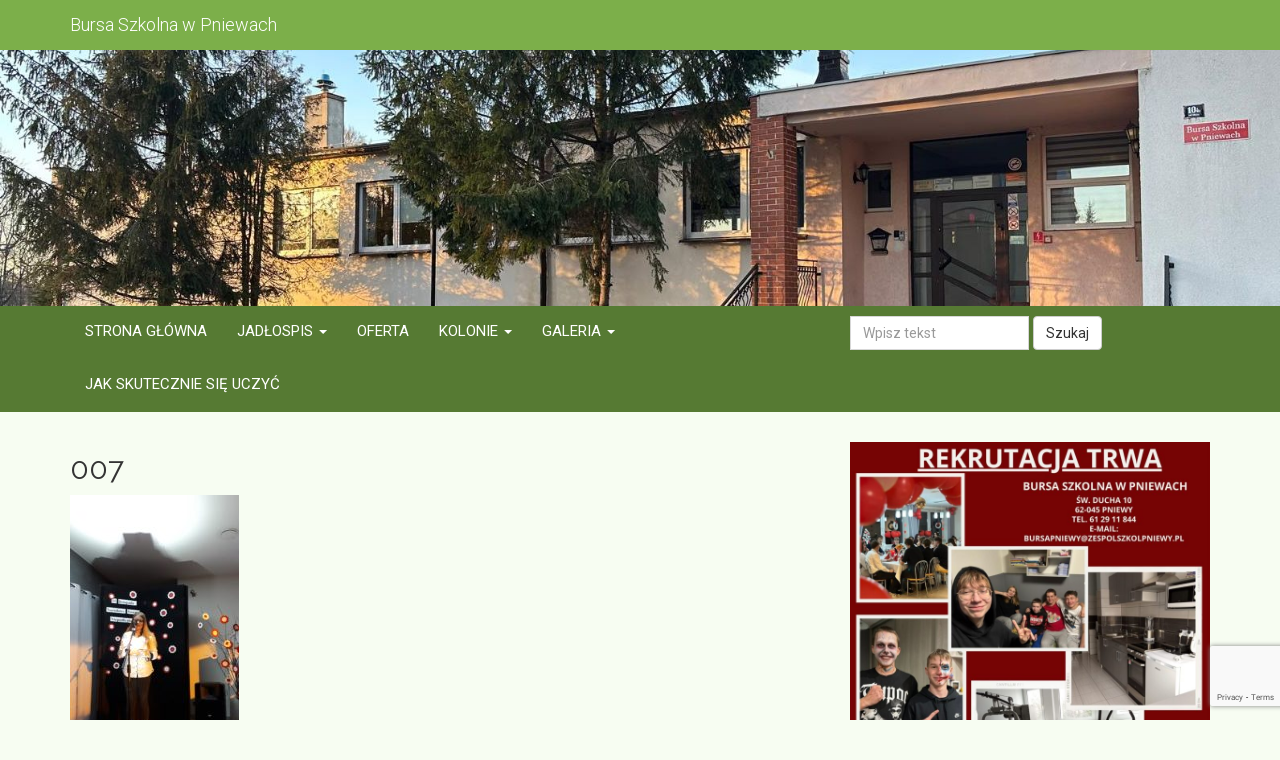

--- FILE ---
content_type: text/html; charset=UTF-8
request_url: https://bursapniewy.pl/wieczornica-patriotyczna/007-16/
body_size: 12238
content:
<!DOCTYPE html>
<html lang="pl-PL">
<head>
<meta charset="UTF-8" />
<meta name="viewport" content="width=device-width, initial-scale=1.0" />
<title>007 - Bursa Szkolna w Pniewach</title>
<link rel="profile" href="https://gmpg.org/xfn/11" />
<link rel="pingback" href="https://bursapniewy.pl/xmlrpc.php" />

<link rel="icon" type="image/png" sizes="192x192"  href="/android-icon-192x192.png">
<link rel="icon" type="image/png" sizes="32x32" href="/icons/favicon-32x32.png">
<link rel="icon" type="image/png" sizes="96x96" href="/icons/favicon-96x96.png">
<link rel="icon" type="image/png" sizes="16x16" href="/icons/favicon-16x16.png">

<meta name='robots' content='index, follow, max-image-preview:large, max-snippet:-1, max-video-preview:-1' />

	<!-- This site is optimized with the Yoast SEO plugin v19.13 - https://yoast.com/wordpress/plugins/seo/ -->
	<link rel="canonical" href="https://bursapniewy.pl/wieczornica-patriotyczna/007-16/" />
	<meta property="og:locale" content="pl_PL" />
	<meta property="og:type" content="article" />
	<meta property="og:title" content="007 - Bursa Szkolna w Pniewach" />
	<meta property="og:url" content="https://bursapniewy.pl/wieczornica-patriotyczna/007-16/" />
	<meta property="og:site_name" content="Bursa Szkolna w Pniewach" />
	<meta property="og:image" content="https://bursapniewy.pl/wieczornica-patriotyczna/007-16" />
	<meta property="og:image:width" content="576" />
	<meta property="og:image:height" content="1024" />
	<meta property="og:image:type" content="image/jpeg" />
	<meta name="twitter:card" content="summary_large_image" />
	<script type="application/ld+json" class="yoast-schema-graph">{"@context":"https://schema.org","@graph":[{"@type":"WebPage","@id":"https://bursapniewy.pl/wieczornica-patriotyczna/007-16/","url":"https://bursapniewy.pl/wieczornica-patriotyczna/007-16/","name":"007 - Bursa Szkolna w Pniewach","isPartOf":{"@id":"https://bursapniewy.pl/#website"},"primaryImageOfPage":{"@id":"https://bursapniewy.pl/wieczornica-patriotyczna/007-16/#primaryimage"},"image":{"@id":"https://bursapniewy.pl/wieczornica-patriotyczna/007-16/#primaryimage"},"thumbnailUrl":"https://bursapniewy.pl/wp-content/uploads/2019/11/007-e1573764162546.jpg","datePublished":"2019-11-14T20:41:11+00:00","dateModified":"2019-11-14T20:41:11+00:00","breadcrumb":{"@id":"https://bursapniewy.pl/wieczornica-patriotyczna/007-16/#breadcrumb"},"inLanguage":"pl-PL","potentialAction":[{"@type":"ReadAction","target":["https://bursapniewy.pl/wieczornica-patriotyczna/007-16/"]}]},{"@type":"ImageObject","inLanguage":"pl-PL","@id":"https://bursapniewy.pl/wieczornica-patriotyczna/007-16/#primaryimage","url":"https://bursapniewy.pl/wp-content/uploads/2019/11/007-e1573764162546.jpg","contentUrl":"https://bursapniewy.pl/wp-content/uploads/2019/11/007-e1573764162546.jpg","width":576,"height":1024},{"@type":"BreadcrumbList","@id":"https://bursapniewy.pl/wieczornica-patriotyczna/007-16/#breadcrumb","itemListElement":[{"@type":"ListItem","position":1,"name":"Strona główna","item":"https://bursapniewy.pl/"},{"@type":"ListItem","position":2,"name":"Wieczornica patriotyczna","item":"https://bursapniewy.pl/wieczornica-patriotyczna/"},{"@type":"ListItem","position":3,"name":"007"}]},{"@type":"WebSite","@id":"https://bursapniewy.pl/#website","url":"https://bursapniewy.pl/","name":"Bursa Szkolna w Pniewach","description":"","potentialAction":[{"@type":"SearchAction","target":{"@type":"EntryPoint","urlTemplate":"https://bursapniewy.pl/?s={search_term_string}"},"query-input":"required name=search_term_string"}],"inLanguage":"pl-PL"}]}</script>
	<!-- / Yoast SEO plugin. -->


<link rel='dns-prefetch' href='//fonts.googleapis.com' />
<link rel="alternate" type="application/rss+xml" title="Bursa Szkolna w Pniewach &raquo; 007 Kanał z komentarzami" href="https://bursapniewy.pl/wieczornica-patriotyczna/007-16/feed/" />
<script type="text/javascript">
window._wpemojiSettings = {"baseUrl":"https:\/\/s.w.org\/images\/core\/emoji\/14.0.0\/72x72\/","ext":".png","svgUrl":"https:\/\/s.w.org\/images\/core\/emoji\/14.0.0\/svg\/","svgExt":".svg","source":{"concatemoji":"https:\/\/bursapniewy.pl\/wp-includes\/js\/wp-emoji-release.min.js?ver=6.1.9"}};
/*! This file is auto-generated */
!function(e,a,t){var n,r,o,i=a.createElement("canvas"),p=i.getContext&&i.getContext("2d");function s(e,t){var a=String.fromCharCode,e=(p.clearRect(0,0,i.width,i.height),p.fillText(a.apply(this,e),0,0),i.toDataURL());return p.clearRect(0,0,i.width,i.height),p.fillText(a.apply(this,t),0,0),e===i.toDataURL()}function c(e){var t=a.createElement("script");t.src=e,t.defer=t.type="text/javascript",a.getElementsByTagName("head")[0].appendChild(t)}for(o=Array("flag","emoji"),t.supports={everything:!0,everythingExceptFlag:!0},r=0;r<o.length;r++)t.supports[o[r]]=function(e){if(p&&p.fillText)switch(p.textBaseline="top",p.font="600 32px Arial",e){case"flag":return s([127987,65039,8205,9895,65039],[127987,65039,8203,9895,65039])?!1:!s([55356,56826,55356,56819],[55356,56826,8203,55356,56819])&&!s([55356,57332,56128,56423,56128,56418,56128,56421,56128,56430,56128,56423,56128,56447],[55356,57332,8203,56128,56423,8203,56128,56418,8203,56128,56421,8203,56128,56430,8203,56128,56423,8203,56128,56447]);case"emoji":return!s([129777,127995,8205,129778,127999],[129777,127995,8203,129778,127999])}return!1}(o[r]),t.supports.everything=t.supports.everything&&t.supports[o[r]],"flag"!==o[r]&&(t.supports.everythingExceptFlag=t.supports.everythingExceptFlag&&t.supports[o[r]]);t.supports.everythingExceptFlag=t.supports.everythingExceptFlag&&!t.supports.flag,t.DOMReady=!1,t.readyCallback=function(){t.DOMReady=!0},t.supports.everything||(n=function(){t.readyCallback()},a.addEventListener?(a.addEventListener("DOMContentLoaded",n,!1),e.addEventListener("load",n,!1)):(e.attachEvent("onload",n),a.attachEvent("onreadystatechange",function(){"complete"===a.readyState&&t.readyCallback()})),(e=t.source||{}).concatemoji?c(e.concatemoji):e.wpemoji&&e.twemoji&&(c(e.twemoji),c(e.wpemoji)))}(window,document,window._wpemojiSettings);
</script>
<style type="text/css">
img.wp-smiley,
img.emoji {
	display: inline !important;
	border: none !important;
	box-shadow: none !important;
	height: 1em !important;
	width: 1em !important;
	margin: 0 0.07em !important;
	vertical-align: -0.1em !important;
	background: none !important;
	padding: 0 !important;
}
</style>
	<link rel='stylesheet' id='wp-block-library-css' href='https://bursapniewy.pl/wp-includes/css/dist/block-library/style.min.css?ver=6.1.9' type='text/css' media='all' />
<link rel='stylesheet' id='classic-theme-styles-css' href='https://bursapniewy.pl/wp-includes/css/classic-themes.min.css?ver=1' type='text/css' media='all' />
<style id='global-styles-inline-css' type='text/css'>
body{--wp--preset--color--black: #000000;--wp--preset--color--cyan-bluish-gray: #abb8c3;--wp--preset--color--white: #ffffff;--wp--preset--color--pale-pink: #f78da7;--wp--preset--color--vivid-red: #cf2e2e;--wp--preset--color--luminous-vivid-orange: #ff6900;--wp--preset--color--luminous-vivid-amber: #fcb900;--wp--preset--color--light-green-cyan: #7bdcb5;--wp--preset--color--vivid-green-cyan: #00d084;--wp--preset--color--pale-cyan-blue: #8ed1fc;--wp--preset--color--vivid-cyan-blue: #0693e3;--wp--preset--color--vivid-purple: #9b51e0;--wp--preset--gradient--vivid-cyan-blue-to-vivid-purple: linear-gradient(135deg,rgba(6,147,227,1) 0%,rgb(155,81,224) 100%);--wp--preset--gradient--light-green-cyan-to-vivid-green-cyan: linear-gradient(135deg,rgb(122,220,180) 0%,rgb(0,208,130) 100%);--wp--preset--gradient--luminous-vivid-amber-to-luminous-vivid-orange: linear-gradient(135deg,rgba(252,185,0,1) 0%,rgba(255,105,0,1) 100%);--wp--preset--gradient--luminous-vivid-orange-to-vivid-red: linear-gradient(135deg,rgba(255,105,0,1) 0%,rgb(207,46,46) 100%);--wp--preset--gradient--very-light-gray-to-cyan-bluish-gray: linear-gradient(135deg,rgb(238,238,238) 0%,rgb(169,184,195) 100%);--wp--preset--gradient--cool-to-warm-spectrum: linear-gradient(135deg,rgb(74,234,220) 0%,rgb(151,120,209) 20%,rgb(207,42,186) 40%,rgb(238,44,130) 60%,rgb(251,105,98) 80%,rgb(254,248,76) 100%);--wp--preset--gradient--blush-light-purple: linear-gradient(135deg,rgb(255,206,236) 0%,rgb(152,150,240) 100%);--wp--preset--gradient--blush-bordeaux: linear-gradient(135deg,rgb(254,205,165) 0%,rgb(254,45,45) 50%,rgb(107,0,62) 100%);--wp--preset--gradient--luminous-dusk: linear-gradient(135deg,rgb(255,203,112) 0%,rgb(199,81,192) 50%,rgb(65,88,208) 100%);--wp--preset--gradient--pale-ocean: linear-gradient(135deg,rgb(255,245,203) 0%,rgb(182,227,212) 50%,rgb(51,167,181) 100%);--wp--preset--gradient--electric-grass: linear-gradient(135deg,rgb(202,248,128) 0%,rgb(113,206,126) 100%);--wp--preset--gradient--midnight: linear-gradient(135deg,rgb(2,3,129) 0%,rgb(40,116,252) 100%);--wp--preset--duotone--dark-grayscale: url('#wp-duotone-dark-grayscale');--wp--preset--duotone--grayscale: url('#wp-duotone-grayscale');--wp--preset--duotone--purple-yellow: url('#wp-duotone-purple-yellow');--wp--preset--duotone--blue-red: url('#wp-duotone-blue-red');--wp--preset--duotone--midnight: url('#wp-duotone-midnight');--wp--preset--duotone--magenta-yellow: url('#wp-duotone-magenta-yellow');--wp--preset--duotone--purple-green: url('#wp-duotone-purple-green');--wp--preset--duotone--blue-orange: url('#wp-duotone-blue-orange');--wp--preset--font-size--small: 13px;--wp--preset--font-size--medium: 20px;--wp--preset--font-size--large: 36px;--wp--preset--font-size--x-large: 42px;--wp--preset--spacing--20: 0.44rem;--wp--preset--spacing--30: 0.67rem;--wp--preset--spacing--40: 1rem;--wp--preset--spacing--50: 1.5rem;--wp--preset--spacing--60: 2.25rem;--wp--preset--spacing--70: 3.38rem;--wp--preset--spacing--80: 5.06rem;}:where(.is-layout-flex){gap: 0.5em;}body .is-layout-flow > .alignleft{float: left;margin-inline-start: 0;margin-inline-end: 2em;}body .is-layout-flow > .alignright{float: right;margin-inline-start: 2em;margin-inline-end: 0;}body .is-layout-flow > .aligncenter{margin-left: auto !important;margin-right: auto !important;}body .is-layout-constrained > .alignleft{float: left;margin-inline-start: 0;margin-inline-end: 2em;}body .is-layout-constrained > .alignright{float: right;margin-inline-start: 2em;margin-inline-end: 0;}body .is-layout-constrained > .aligncenter{margin-left: auto !important;margin-right: auto !important;}body .is-layout-constrained > :where(:not(.alignleft):not(.alignright):not(.alignfull)){max-width: var(--wp--style--global--content-size);margin-left: auto !important;margin-right: auto !important;}body .is-layout-constrained > .alignwide{max-width: var(--wp--style--global--wide-size);}body .is-layout-flex{display: flex;}body .is-layout-flex{flex-wrap: wrap;align-items: center;}body .is-layout-flex > *{margin: 0;}:where(.wp-block-columns.is-layout-flex){gap: 2em;}.has-black-color{color: var(--wp--preset--color--black) !important;}.has-cyan-bluish-gray-color{color: var(--wp--preset--color--cyan-bluish-gray) !important;}.has-white-color{color: var(--wp--preset--color--white) !important;}.has-pale-pink-color{color: var(--wp--preset--color--pale-pink) !important;}.has-vivid-red-color{color: var(--wp--preset--color--vivid-red) !important;}.has-luminous-vivid-orange-color{color: var(--wp--preset--color--luminous-vivid-orange) !important;}.has-luminous-vivid-amber-color{color: var(--wp--preset--color--luminous-vivid-amber) !important;}.has-light-green-cyan-color{color: var(--wp--preset--color--light-green-cyan) !important;}.has-vivid-green-cyan-color{color: var(--wp--preset--color--vivid-green-cyan) !important;}.has-pale-cyan-blue-color{color: var(--wp--preset--color--pale-cyan-blue) !important;}.has-vivid-cyan-blue-color{color: var(--wp--preset--color--vivid-cyan-blue) !important;}.has-vivid-purple-color{color: var(--wp--preset--color--vivid-purple) !important;}.has-black-background-color{background-color: var(--wp--preset--color--black) !important;}.has-cyan-bluish-gray-background-color{background-color: var(--wp--preset--color--cyan-bluish-gray) !important;}.has-white-background-color{background-color: var(--wp--preset--color--white) !important;}.has-pale-pink-background-color{background-color: var(--wp--preset--color--pale-pink) !important;}.has-vivid-red-background-color{background-color: var(--wp--preset--color--vivid-red) !important;}.has-luminous-vivid-orange-background-color{background-color: var(--wp--preset--color--luminous-vivid-orange) !important;}.has-luminous-vivid-amber-background-color{background-color: var(--wp--preset--color--luminous-vivid-amber) !important;}.has-light-green-cyan-background-color{background-color: var(--wp--preset--color--light-green-cyan) !important;}.has-vivid-green-cyan-background-color{background-color: var(--wp--preset--color--vivid-green-cyan) !important;}.has-pale-cyan-blue-background-color{background-color: var(--wp--preset--color--pale-cyan-blue) !important;}.has-vivid-cyan-blue-background-color{background-color: var(--wp--preset--color--vivid-cyan-blue) !important;}.has-vivid-purple-background-color{background-color: var(--wp--preset--color--vivid-purple) !important;}.has-black-border-color{border-color: var(--wp--preset--color--black) !important;}.has-cyan-bluish-gray-border-color{border-color: var(--wp--preset--color--cyan-bluish-gray) !important;}.has-white-border-color{border-color: var(--wp--preset--color--white) !important;}.has-pale-pink-border-color{border-color: var(--wp--preset--color--pale-pink) !important;}.has-vivid-red-border-color{border-color: var(--wp--preset--color--vivid-red) !important;}.has-luminous-vivid-orange-border-color{border-color: var(--wp--preset--color--luminous-vivid-orange) !important;}.has-luminous-vivid-amber-border-color{border-color: var(--wp--preset--color--luminous-vivid-amber) !important;}.has-light-green-cyan-border-color{border-color: var(--wp--preset--color--light-green-cyan) !important;}.has-vivid-green-cyan-border-color{border-color: var(--wp--preset--color--vivid-green-cyan) !important;}.has-pale-cyan-blue-border-color{border-color: var(--wp--preset--color--pale-cyan-blue) !important;}.has-vivid-cyan-blue-border-color{border-color: var(--wp--preset--color--vivid-cyan-blue) !important;}.has-vivid-purple-border-color{border-color: var(--wp--preset--color--vivid-purple) !important;}.has-vivid-cyan-blue-to-vivid-purple-gradient-background{background: var(--wp--preset--gradient--vivid-cyan-blue-to-vivid-purple) !important;}.has-light-green-cyan-to-vivid-green-cyan-gradient-background{background: var(--wp--preset--gradient--light-green-cyan-to-vivid-green-cyan) !important;}.has-luminous-vivid-amber-to-luminous-vivid-orange-gradient-background{background: var(--wp--preset--gradient--luminous-vivid-amber-to-luminous-vivid-orange) !important;}.has-luminous-vivid-orange-to-vivid-red-gradient-background{background: var(--wp--preset--gradient--luminous-vivid-orange-to-vivid-red) !important;}.has-very-light-gray-to-cyan-bluish-gray-gradient-background{background: var(--wp--preset--gradient--very-light-gray-to-cyan-bluish-gray) !important;}.has-cool-to-warm-spectrum-gradient-background{background: var(--wp--preset--gradient--cool-to-warm-spectrum) !important;}.has-blush-light-purple-gradient-background{background: var(--wp--preset--gradient--blush-light-purple) !important;}.has-blush-bordeaux-gradient-background{background: var(--wp--preset--gradient--blush-bordeaux) !important;}.has-luminous-dusk-gradient-background{background: var(--wp--preset--gradient--luminous-dusk) !important;}.has-pale-ocean-gradient-background{background: var(--wp--preset--gradient--pale-ocean) !important;}.has-electric-grass-gradient-background{background: var(--wp--preset--gradient--electric-grass) !important;}.has-midnight-gradient-background{background: var(--wp--preset--gradient--midnight) !important;}.has-small-font-size{font-size: var(--wp--preset--font-size--small) !important;}.has-medium-font-size{font-size: var(--wp--preset--font-size--medium) !important;}.has-large-font-size{font-size: var(--wp--preset--font-size--large) !important;}.has-x-large-font-size{font-size: var(--wp--preset--font-size--x-large) !important;}
.wp-block-navigation a:where(:not(.wp-element-button)){color: inherit;}
:where(.wp-block-columns.is-layout-flex){gap: 2em;}
.wp-block-pullquote{font-size: 1.5em;line-height: 1.6;}
</style>
<link rel='stylesheet' id='contact-form-7-bootstrap-style-css' href='https://bursapniewy.pl/wp-content/plugins/bootstrap-for-contact-form-7/assets/dist/css/style.min.css?ver=6.1.9' type='text/css' media='all' />
<link rel='stylesheet' id='responsive-lightbox-swipebox-css' href='https://bursapniewy.pl/wp-content/plugins/responsive-lightbox/assets/swipebox/swipebox.min.css?ver=2.4.3' type='text/css' media='all' />
<link rel='stylesheet' id='bootstrap-css-css' href='https://bursapniewy.pl/wp-content/themes/zs/js/bootstrap/css/bootstrap.min.css?ver=6.1.9' type='text/css' media='all' />
<link rel='stylesheet' id='google-fonts-css' href='https://fonts.googleapis.com/css?family=Raleway%3A300%2C300i%2C400%2C400i%2C600%2C600i%2C700%2C700i%7CRoboto%3A300%2C300i%2C400%2C400i%2C700%2C700i&#038;subset=latin-ext&#038;ver=6.1.9' type='text/css' media='all' />
<link rel='stylesheet' id='core-css' href='https://bursapniewy.pl/wp-content/themes/zs/style.css?ver=2' type='text/css' media='all' />
<script type='text/javascript' src='https://bursapniewy.pl/wp-includes/js/jquery/jquery.min.js?ver=3.6.1' id='jquery-core-js'></script>
<script type='text/javascript' src='https://bursapniewy.pl/wp-includes/js/jquery/jquery-migrate.min.js?ver=3.3.2' id='jquery-migrate-js'></script>
<script type='text/javascript' src='https://bursapniewy.pl/wp-content/plugins/responsive-lightbox/assets/swipebox/jquery.swipebox.min.js?ver=2.4.3' id='responsive-lightbox-swipebox-js'></script>
<script type='text/javascript' src='https://bursapniewy.pl/wp-includes/js/underscore.min.js?ver=1.13.4' id='underscore-js'></script>
<script type='text/javascript' src='https://bursapniewy.pl/wp-content/plugins/responsive-lightbox/assets/infinitescroll/infinite-scroll.pkgd.min.js?ver=6.1.9' id='responsive-lightbox-infinite-scroll-js'></script>
<script type='text/javascript' id='responsive-lightbox-js-extra'>
/* <![CDATA[ */
var rlArgs = {"script":"swipebox","selector":"lightbox","customEvents":"","activeGalleries":"1","animation":"1","hideCloseButtonOnMobile":"0","removeBarsOnMobile":"0","hideBars":"1","hideBarsDelay":"5000","videoMaxWidth":"1080","useSVG":"1","loopAtEnd":"0","woocommerce_gallery":"0","ajaxurl":"https:\/\/bursapniewy.pl\/wp-admin\/admin-ajax.php","nonce":"ad89853024","preview":"false","postId":"3477","scriptExtension":""};
/* ]]> */
</script>
<script type='text/javascript' src='https://bursapniewy.pl/wp-content/plugins/responsive-lightbox/js/front.js?ver=2.4.3' id='responsive-lightbox-js'></script>
<script type='text/javascript' src='https://bursapniewy.pl/wp-content/themes/zs/js/bootstrap/js/bootstrap.min.js?ver=6.1.9' id='bootstrap-js-js'></script>
<script type='text/javascript' src='https://bursapniewy.pl/wp-content/themes/zs/js/scripts.js?ver=6.1.9' id='scripts-js-js'></script>
<link rel="https://api.w.org/" href="https://bursapniewy.pl/wp-json/" /><link rel="alternate" type="application/json" href="https://bursapniewy.pl/wp-json/wp/v2/media/3477" /><link rel="EditURI" type="application/rsd+xml" title="RSD" href="https://bursapniewy.pl/xmlrpc.php?rsd" />
<link rel="wlwmanifest" type="application/wlwmanifest+xml" href="https://bursapniewy.pl/wp-includes/wlwmanifest.xml" />
<meta name="generator" content="WordPress 6.1.9" />
<link rel='shortlink' href='https://bursapniewy.pl/?p=3477' />
<link rel="alternate" type="application/json+oembed" href="https://bursapniewy.pl/wp-json/oembed/1.0/embed?url=https%3A%2F%2Fbursapniewy.pl%2Fwieczornica-patriotyczna%2F007-16%2F" />
<link rel="alternate" type="text/xml+oembed" href="https://bursapniewy.pl/wp-json/oembed/1.0/embed?url=https%3A%2F%2Fbursapniewy.pl%2Fwieczornica-patriotyczna%2F007-16%2F&#038;format=xml" />
		<style type="text/css">
			div.wpcf7 .ajax-loader {
				background-image: url('https://bursapniewy.pl/wp-content/plugins/contact-form-7/images/ajax-loader.gif');
			}
		</style>
				<style type="text/css" id="wp-custom-css">
			.main-navigation {
        background-color: #cf2e2e;
    }		</style>
		</head>

<body data-rsssl=1 class="attachment attachment-template-default single single-attachment postid-3477 attachmentid-3477 attachment-jpeg">

<header>

	<nav class="navbar navbar-default navbar-first">
		<div class="container">
			<div class="navbar-header">
				<span class="navbar-brand">Bursa Szkolna w Pniewach</span>
			</div>
		</div>
	</nav>
	
	<div class="top-banner" style="background-image: url('https://bursapniewy.pl/wp-content/uploads/2025/03/vineta-02.jpg');">
	</div>

	<nav class="navbar navbar-default" role="navigation">
		<div class="container">
			<div class="row">
				<div class="col-md-8">
					<ul id="menu-menu-1-gora" class="nav navbar-nav text-uppercase"><li id="menu-item-214" class="menu-item menu-item-type-custom menu-item-object-custom menu-item-214"><a title="Strona główna" href="/">Strona główna</a></li>
<li id="menu-item-229" class="menu-item menu-item-type-post_type menu-item-object-page menu-item-has-children menu-item-229 dropdown"><a title="Jadłospis" href="#" data-toggle="dropdown" class="dropdown-toggle" aria-haspopup="true">Jadłospis <span class="caret"></span></a>
<ul role="menu" class=" dropdown-menu">
	<li id="menu-item-384" class="menu-item menu-item-type-post_type menu-item-object-page menu-item-384"><a title="Jadłospis bursa" href="https://bursapniewy.pl/jadlospis-bursa/">Jadłospis bursa</a></li>
	<li id="menu-item-381" class="menu-item menu-item-type-post_type menu-item-object-page menu-item-381"><a title="Jadłospis Szkoła Podstawowa" href="https://bursapniewy.pl/jadlospis-szkola-podstawowa/">Jadłospis Szkoła Podstawowa</a></li>
</ul>
</li>
<li id="menu-item-252" class="menu-item menu-item-type-post_type menu-item-object-page menu-item-252"><a title="Oferta" href="https://bursapniewy.pl/oferta/">Oferta</a></li>
<li id="menu-item-251" class="menu-item menu-item-type-post_type menu-item-object-page menu-item-has-children menu-item-251 dropdown"><a title="Kolonie" href="#" data-toggle="dropdown" class="dropdown-toggle" aria-haspopup="true">Kolonie <span class="caret"></span></a>
<ul role="menu" class=" dropdown-menu">
	<li id="menu-item-4579" class="menu-item menu-item-type-taxonomy menu-item-object-category menu-item-4579"><a title="Galeria kolonijna" href="https://bursapniewy.pl/kategoria/galeria-kolonijna/">Galeria kolonijna</a></li>
	<li id="menu-item-2693" class="menu-item menu-item-type-taxonomy menu-item-object-category menu-item-2693"><a title=" 2011" href="https://bursapniewy.pl/kategoria/galeria-kolonijna/2011/"> 2011</a></li>
	<li id="menu-item-2694" class="menu-item menu-item-type-taxonomy menu-item-object-category menu-item-2694"><a title=" 2012" href="https://bursapniewy.pl/kategoria/galeria-kolonijna/2012/"> 2012</a></li>
	<li id="menu-item-2695" class="menu-item menu-item-type-taxonomy menu-item-object-category menu-item-2695"><a title=" 2013" href="https://bursapniewy.pl/kategoria/galeria-kolonijna/2013/"> 2013</a></li>
	<li id="menu-item-2696" class="menu-item menu-item-type-taxonomy menu-item-object-category menu-item-2696"><a title=" 2014" href="https://bursapniewy.pl/kategoria/galeria-kolonijna/2014/"> 2014</a></li>
	<li id="menu-item-2697" class="menu-item menu-item-type-taxonomy menu-item-object-category menu-item-2697"><a title=" 2015" href="https://bursapniewy.pl/kategoria/galeria-kolonijna/2015/"> 2015</a></li>
	<li id="menu-item-2698" class="menu-item menu-item-type-taxonomy menu-item-object-category menu-item-2698"><a title=" 2016" href="https://bursapniewy.pl/kategoria/galeria-kolonijna/2016/"> 2016</a></li>
	<li id="menu-item-2699" class="menu-item menu-item-type-taxonomy menu-item-object-category menu-item-2699"><a title=" 2017" href="https://bursapniewy.pl/kategoria/galeria-kolonijna/2017/"> 2017</a></li>
	<li id="menu-item-2700" class="menu-item menu-item-type-taxonomy menu-item-object-category menu-item-2700"><a title=" 2018" href="https://bursapniewy.pl/kategoria/galeria-kolonijna/2018/"> 2018</a></li>
	<li id="menu-item-2701" class="menu-item menu-item-type-taxonomy menu-item-object-category menu-item-2701"><a title=" 2019" href="https://bursapniewy.pl/kategoria/galeria-kolonijna/2019/"> 2019</a></li>
	<li id="menu-item-4153" class="menu-item menu-item-type-taxonomy menu-item-object-category menu-item-4153"><a title=" 2020" href="https://bursapniewy.pl/kategoria/galeria-kolonijna/2020/"> 2020</a></li>
	<li id="menu-item-4520" class="menu-item menu-item-type-taxonomy menu-item-object-category menu-item-4520"><a title=" 2021" href="https://bursapniewy.pl/kategoria/galeria-kolonijna/2021/"> 2021</a></li>
</ul>
</li>
<li id="menu-item-284" class="menu-item menu-item-type-post_type menu-item-object-page menu-item-has-children menu-item-284 dropdown"><a title="Galeria" href="#" data-toggle="dropdown" class="dropdown-toggle" aria-haspopup="true">Galeria <span class="caret"></span></a>
<ul role="menu" class=" dropdown-menu">
	<li id="menu-item-598" class="menu-item menu-item-type-taxonomy menu-item-object-category menu-item-598"><a title="2006/2007" href="https://bursapniewy.pl/kategoria/galeria/2006-2007/">2006/2007</a></li>
	<li id="menu-item-599" class="menu-item menu-item-type-taxonomy menu-item-object-category menu-item-599"><a title="2007/2008" href="https://bursapniewy.pl/kategoria/galeria/2007-2008/">2007/2008</a></li>
	<li id="menu-item-600" class="menu-item menu-item-type-taxonomy menu-item-object-category menu-item-600"><a title="2008/2009" href="https://bursapniewy.pl/kategoria/galeria/2008-2009/">2008/2009</a></li>
	<li id="menu-item-601" class="menu-item menu-item-type-taxonomy menu-item-object-category menu-item-601"><a title="2009/2010" href="https://bursapniewy.pl/kategoria/galeria/2009-2010/">2009/2010</a></li>
	<li id="menu-item-602" class="menu-item menu-item-type-taxonomy menu-item-object-category menu-item-602"><a title="2010/2011" href="https://bursapniewy.pl/kategoria/galeria/2010-2011/">2010/2011</a></li>
	<li id="menu-item-603" class="menu-item menu-item-type-taxonomy menu-item-object-category menu-item-603"><a title="2011/2012" href="https://bursapniewy.pl/kategoria/galeria/2011-2012/">2011/2012</a></li>
	<li id="menu-item-604" class="menu-item menu-item-type-taxonomy menu-item-object-category menu-item-604"><a title="2012/2013" href="https://bursapniewy.pl/kategoria/galeria/2012-2013/">2012/2013</a></li>
	<li id="menu-item-605" class="menu-item menu-item-type-taxonomy menu-item-object-category menu-item-605"><a title="2013/2014" href="https://bursapniewy.pl/kategoria/galeria/2013-2014/">2013/2014</a></li>
	<li id="menu-item-606" class="menu-item menu-item-type-taxonomy menu-item-object-category menu-item-606"><a title="2014/2015" href="https://bursapniewy.pl/kategoria/galeria/2014-2015/">2014/2015</a></li>
	<li id="menu-item-607" class="menu-item menu-item-type-taxonomy menu-item-object-category menu-item-607"><a title="2015/2016" href="https://bursapniewy.pl/kategoria/galeria/2015-2016/">2015/2016</a></li>
	<li id="menu-item-608" class="menu-item menu-item-type-taxonomy menu-item-object-category menu-item-608"><a title="2016/2017" href="https://bursapniewy.pl/kategoria/galeria/2016-2017/">2016/2017</a></li>
	<li id="menu-item-609" class="menu-item menu-item-type-taxonomy menu-item-object-category menu-item-609"><a title="2017/2018" href="https://bursapniewy.pl/kategoria/galeria/2017-2018/">2017/2018</a></li>
	<li id="menu-item-2684" class="menu-item menu-item-type-taxonomy menu-item-object-category menu-item-2684"><a title="2018/2019" href="https://bursapniewy.pl/kategoria/galeria/2018-2019/">2018/2019</a></li>
	<li id="menu-item-4154" class="menu-item menu-item-type-taxonomy menu-item-object-category menu-item-4154"><a title="2019/2020" href="https://bursapniewy.pl/kategoria/galeria/2019-2020/">2019/2020</a></li>
	<li id="menu-item-4164" class="menu-item menu-item-type-taxonomy menu-item-object-category menu-item-4164"><a title="2020/2021" href="https://bursapniewy.pl/kategoria/galeria/2020-2021/">2020/2021</a></li>
</ul>
</li>
<li id="menu-item-4431" class="menu-item menu-item-type-post_type menu-item-object-page menu-item-4431"><a title="Jak skutecznie się uczyć" href="https://bursapniewy.pl/jak-skutecznie-sie-uczyc/">Jak skutecznie się uczyć</a></li>
</ul>				</div>
				<div class="col-md-4">
					<form role="search" method="get" class="form-inline navbar-search searchform" action="https://bursapniewy.pl/">
<div class="input-append">
<input type="text" class="form-control" name="s" id="search" placeholder="Wpisz tekst" value="" />
<button class="btn btn-default" type="submit">Szukaj</button>
</div>
</form>				</div>
			</div>
		</div>
	</nav>

</header>

<div class="container">
<div class="row">
	<div class="col-md-8">
				
				
		<article class="post">
			<h2>007</h2>
						<div class="entry text-justify">
								<p class="attachment"><a href='https://bursapniewy.pl/wp-content/uploads/2019/11/007-e1573764162546.jpg' title="" data-rl_title="" class="rl-gallery-link" data-rl_caption="" data-rel="lightbox-gallery-0"><img width="169" height="300" src="https://bursapniewy.pl/wp-content/uploads/2019/11/007-e1573764162546-169x300.jpg" class="attachment-medium size-medium" alt="" decoding="async" loading="lazy" srcset="https://bursapniewy.pl/wp-content/uploads/2019/11/007-e1573764162546-169x300.jpg 169w, https://bursapniewy.pl/wp-content/uploads/2019/11/007-e1573764162546.jpg 576w" sizes="(max-width: 169px) 100vw, 169px" /></a></p>
			</div>
			<div class="clearfix"></div>
		</article>
		
<!-- You can start editing here. -->


			<!-- If comments are open, but there are no comments. -->

	
	<div id="respond" class="comment-respond">
		<h3 id="reply-title" class="comment-reply-title">Dodaj komentarz <small><a rel="nofollow" id="cancel-comment-reply-link" href="/wieczornica-patriotyczna/007-16/#respond" style="display:none;">Anuluj pisanie odpowiedzi</a></small></h3><form action="https://bursapniewy.pl/wp-comments-post.php" method="post" id="commentform" class="comment-form"><p class="comment-notes"><span id="email-notes">Twój adres e-mail nie zostanie opublikowany.</span> <span class="required-field-message">Wymagane pola są oznaczone <span class="required">*</span></span></p><p class="comment-form-comment"><label for="comment">Komentarz <span class="required">*</span></label> <textarea id="comment" name="comment" cols="45" rows="8" maxlength="65525" required="required"></textarea></p><p class="comment-form-author"><label for="author">Nazwa <span class="required">*</span></label> <input id="author" name="author" type="text" value="" size="30" maxlength="245" autocomplete="name" required="required" /></p>
<p class="comment-form-email"><label for="email">E-mail <span class="required">*</span></label> <input id="email" name="email" type="text" value="" size="30" maxlength="100" aria-describedby="email-notes" autocomplete="email" required="required" /></p>
<p class="comment-form-url"><label for="url">Witryna internetowa</label> <input id="url" name="url" type="text" value="" size="30" maxlength="200" autocomplete="url" /></p>
<p class="comment-form-cookies-consent"><input id="wp-comment-cookies-consent" name="wp-comment-cookies-consent" type="checkbox" value="yes" /> <label for="wp-comment-cookies-consent">Zapisz moje dane, adres e-mail i witrynę w przeglądarce aby wypełnić dane podczas pisania kolejnych komentarzy.</label></p>
<p class="form-submit"><input name="submit" type="submit" id="submit" class="submit" value="Opublikuj komentarz" /> <input type='hidden' name='comment_post_ID' value='3477' id='comment_post_ID' />
<input type='hidden' name='comment_parent' id='comment_parent' value='0' />
</p><p style="display: none !important;"><label>&#916;<textarea name="ak_hp_textarea" cols="45" rows="8" maxlength="100"></textarea></label><input type="hidden" id="ak_js_1" name="ak_js" value="77"/><script>document.getElementById( "ak_js_1" ).setAttribute( "value", ( new Date() ).getTime() );</script></p></form>	</div><!-- #respond -->
					<div class="text-center"></div>
			</div>
	<div class="col-md-4">
		<aside id="responsive_lightbox_image_widget-2" class="widget rl-image-widget"><h3 class="widgettitle"></h3><a href="https://bursapniewy.pl/rekrutacja/" class="rl-image-widget-link"><img class="rl-image-widget-image" src="https://bursapniewy.pl/wp-content/uploads/2025/02/rekrutacja-trwa-768x1086.jpg" width="100%" height="auto" title="rekrutacja trwa" alt="" style="" /></a><div class="rl-image-widget-text" style=""></div></aside><aside id="nav_menu-3" class="widget widget_nav_menu"><div class="menu-menu-2-prawe-container"><ul id="menu-menu-2-prawe" class="menu list-group"><li id="menu-item-267" class="list-group-item menu-item menu-item-type-custom menu-item-object-custom menu-item-267"><a href="/">Strona główna</a></li>
<li id="menu-item-272" class="list-group-item menu-item menu-item-type-post_type menu-item-object-page menu-item-272"><a href="https://bursapniewy.pl/o-bursie/">O bursie</a></li>
<li id="menu-item-3792" class="list-group-item menu-item menu-item-type-post_type menu-item-object-page menu-item-3792"><a href="https://bursapniewy.pl/z-dziejow-bursy/">Z dziejów bursy</a></li>
<li id="menu-item-285" class="list-group-item menu-item menu-item-type-post_type menu-item-object-page menu-item-285"><a href="https://bursapniewy.pl/dokumenty-wewnetrzne/">Dokumenty wewnętrzne</a></li>
<li id="menu-item-3923" class="list-group-item menu-item menu-item-type-post_type menu-item-object-page menu-item-3923"><a href="https://bursapniewy.pl/dokumenty-dla-rodzicow/">Dokumenty rekrutacja i zakwaterowanie</a></li>
<li id="menu-item-5974" class="list-group-item menu-item menu-item-type-post_type menu-item-object-page menu-item-5974"><a href="https://bursapniewy.pl/dokumenty-wymeldowanie/">Dokumenty wymeldowanie</a></li>
<li id="menu-item-5977" class="list-group-item menu-item menu-item-type-post_type menu-item-object-page menu-item-5977"><a href="https://bursapniewy.pl/druki-zwolnien/">Druki zwolnień</a></li>
<li id="menu-item-286" class="list-group-item menu-item menu-item-type-post_type menu-item-object-page menu-item-286"><a href="https://bursapniewy.pl/kadra/">Kadra</a></li>
<li id="menu-item-2679" class="list-group-item menu-item menu-item-type-post_type menu-item-object-page menu-item-2679"><a href="https://bursapniewy.pl/rekrutacja/">Rekrutacja</a></li>
<li id="menu-item-5953" class="list-group-item menu-item menu-item-type-post_type menu-item-object-page menu-item-5953"><a href="https://bursapniewy.pl/niezbednik-wychowanka/">Niezbędnik wychowanka</a></li>
<li id="menu-item-287" class="list-group-item menu-item menu-item-type-post_type menu-item-object-page menu-item-287"><a href="https://bursapniewy.pl/kontakt/">Kontakt</a></li>
<li id="menu-item-3926" class="list-group-item menu-item menu-item-type-post_type menu-item-object-page menu-item-3926"><a href="https://bursapniewy.pl/covid-19/">COVID – 19</a></li>
<li id="menu-item-3997" class="list-group-item menu-item menu-item-type-post_type menu-item-object-page menu-item-3997"><a href="https://bursapniewy.pl/rodo/">RODO</a></li>
</ul></div></aside><aside id="media_video-5" class="widget widget_media_video"><h3 class="widgettitle">Film promocyjny- Bursa</h3><div style="width:100%;" class="wp-video"><!--[if lt IE 9]><script>document.createElement('video');</script><![endif]-->
<video class="wp-video-shortcode" id="video-3477-1" preload="metadata" controls="controls"><source type="video/youtube" src="https://youtu.be/wbxHgVWalT8?_=1" /><a href="https://youtu.be/wbxHgVWalT8">https://youtu.be/wbxHgVWalT8</a></video></div></aside><aside id="responsive_lightbox_gallery_widget-3" class="widget rl-gallery-widget"><h3 class="widgettitle">Nasza baza</h3><div class="rl-gallery-container" id="rl-gallery-container-1" data-gallery_id="0"> <ul class="rl-gallery rl-basicslider-gallery " id="rl-gallery-1" data-gallery_no="1"> <li class="rl-gallery-item"><a href="https://bursapniewy.pl/wp-content/uploads/2021/03/IMG-20210302-WA0005.jpg" title="" data-rl_title="" class="rl-gallery-link" data-rl_caption="" data-rel="lightbox-gallery-1"><img src="https://bursapniewy.pl/wp-content/uploads/2021/03/IMG-20210302-WA0005-300x225.jpg" width="300" height="225" alt="" /></a></li><li class="rl-gallery-item"><a href="https://bursapniewy.pl/wp-content/uploads/2021/03/IMG-20210302-WA0007.jpg" title="" data-rl_title="" class="rl-gallery-link" data-rl_caption="" data-rel="lightbox-gallery-1"><img src="https://bursapniewy.pl/wp-content/uploads/2021/03/IMG-20210302-WA0007-300x225.jpg" width="300" height="225" alt="" /></a></li><li class="rl-gallery-item"><a href="https://bursapniewy.pl/wp-content/uploads/2022/02/WhatsApp-Image-2021-09-17-at-11.39.30-2-1.jpeg" title="" data-rl_title="" class="rl-gallery-link" data-rl_caption="" data-rel="lightbox-gallery-1"><img src="https://bursapniewy.pl/wp-content/uploads/2022/02/WhatsApp-Image-2021-09-17-at-11.39.30-2-1-300x225.jpeg" width="300" height="225" alt="" /></a></li><li class="rl-gallery-item"><a href="https://bursapniewy.pl/wp-content/uploads/2021/03/IMG-20210302-WA0008.jpg" title="" data-rl_title="" class="rl-gallery-link" data-rl_caption="" data-rel="lightbox-gallery-1"><img src="https://bursapniewy.pl/wp-content/uploads/2021/03/IMG-20210302-WA0008-300x225.jpg" width="300" height="225" alt="" /></a></li><li class="rl-gallery-item"><a href="https://bursapniewy.pl/wp-content/uploads/2021/03/IMG-20210302-WA0009.jpg" title="" data-rl_title="" class="rl-gallery-link" data-rl_caption="" data-rel="lightbox-gallery-1"><img src="https://bursapniewy.pl/wp-content/uploads/2021/03/IMG-20210302-WA0009-300x225.jpg" width="300" height="225" alt="" /></a></li><li class="rl-gallery-item"><a href="https://bursapniewy.pl/wp-content/uploads/2021/02/IMG-20210224-WA0006.jpg" title="" data-rl_title="" class="rl-gallery-link" data-rl_caption="" data-rel="lightbox-gallery-1"><img src="https://bursapniewy.pl/wp-content/uploads/2021/02/IMG-20210224-WA0006-300x225.jpg" width="300" height="225" alt="" /></a></li><li class="rl-gallery-item"><a href="https://bursapniewy.pl/wp-content/uploads/2021/02/IMG-20210224-WA0004.jpg" title="" data-rl_title="" class="rl-gallery-link" data-rl_caption="" data-rel="lightbox-gallery-1"><img src="https://bursapniewy.pl/wp-content/uploads/2021/02/IMG-20210224-WA0004-300x225.jpg" width="300" height="225" alt="" /></a></li><li class="rl-gallery-item"><a href="https://bursapniewy.pl/wp-content/uploads/2021/02/IMG-20210224-WA0003.jpg" title="" data-rl_title="" class="rl-gallery-link" data-rl_caption="" data-rel="lightbox-gallery-1"><img src="https://bursapniewy.pl/wp-content/uploads/2021/02/IMG-20210224-WA0003-300x225.jpg" width="300" height="225" alt="" /></a></li><li class="rl-gallery-item"><a href="https://bursapniewy.pl/wp-content/uploads/2021/02/IMG-20210224-WA0005.jpg" title="" data-rl_title="" class="rl-gallery-link" data-rl_caption="" data-rel="lightbox-gallery-1"><img src="https://bursapniewy.pl/wp-content/uploads/2021/02/IMG-20210224-WA0005-300x225.jpg" width="300" height="225" alt="" /></a></li><li class="rl-gallery-item"><a href="https://bursapniewy.pl/wp-content/uploads/2022/02/WhatsApp-Image-2021-09-17-at-11.39.30-1.jpeg" title="" data-rl_title="" class="rl-gallery-link" data-rl_caption="" data-rel="lightbox-gallery-1"><img src="https://bursapniewy.pl/wp-content/uploads/2022/02/WhatsApp-Image-2021-09-17-at-11.39.30-1-300x225.jpeg" width="300" height="225" alt="" /></a></li><li class="rl-gallery-item"><a href="https://bursapniewy.pl/wp-content/uploads/2022/02/WhatsApp-Image-2021-09-17-at-11.39.30-2.jpeg" title="" data-rl_title="" class="rl-gallery-link" data-rl_caption="" data-rel="lightbox-gallery-1"><img src="https://bursapniewy.pl/wp-content/uploads/2022/02/WhatsApp-Image-2021-09-17-at-11.39.30-2-300x225.jpeg" width="300" height="225" alt="" /></a></li><li class="rl-gallery-item"><a href="https://bursapniewy.pl/wp-content/uploads/2021/02/IMG-20210224-WA0000.jpg" title="" data-rl_title="" class="rl-gallery-link" data-rl_caption="" data-rel="lightbox-gallery-1"><img src="https://bursapniewy.pl/wp-content/uploads/2021/02/IMG-20210224-WA0000-300x225.jpg" width="300" height="225" alt="" /></a></li><li class="rl-gallery-item"><a href="https://bursapniewy.pl/wp-content/uploads/2021/02/IMG-20210224-WA0002.jpg" title="" data-rl_title="" class="rl-gallery-link" data-rl_caption="" data-rel="lightbox-gallery-1"><img src="https://bursapniewy.pl/wp-content/uploads/2021/02/IMG-20210224-WA0002-300x225.jpg" width="300" height="225" alt="" /></a></li><li class="rl-gallery-item"><a href="https://bursapniewy.pl/wp-content/uploads/2021/02/IMG-20210224-WA0017.jpg" title="" data-rl_title="" class="rl-gallery-link" data-rl_caption="" data-rel="lightbox-gallery-1"><img src="https://bursapniewy.pl/wp-content/uploads/2021/02/IMG-20210224-WA0017-300x225.jpg" width="300" height="225" alt="" /></a></li><li class="rl-gallery-item"><a href="https://bursapniewy.pl/wp-content/uploads/2021/02/IMG-20210224-WA0001.jpg" title="" data-rl_title="" class="rl-gallery-link" data-rl_caption="" data-rel="lightbox-gallery-1"><img src="https://bursapniewy.pl/wp-content/uploads/2021/02/IMG-20210224-WA0001-300x225.jpg" width="300" height="225" alt="" /></a></li><li class="rl-gallery-item"><a href="https://bursapniewy.pl/wp-content/uploads/2022/02/WhatsApp-Image-2021-09-20-at-15.59.20.jpeg" title="" data-rl_title="" class="rl-gallery-link" data-rl_caption="" data-rel="lightbox-gallery-1"><img src="https://bursapniewy.pl/wp-content/uploads/2022/02/WhatsApp-Image-2021-09-20-at-15.59.20-300x225.jpeg" width="300" height="225" alt="" /></a></li><li class="rl-gallery-item"><a href="https://bursapniewy.pl/wp-content/uploads/2021/03/IMG-20210302-WA0006.jpg" title="" data-rl_title="" class="rl-gallery-link" data-rl_caption="" data-rel="lightbox-gallery-1"><img src="https://bursapniewy.pl/wp-content/uploads/2021/03/IMG-20210302-WA0006-300x225.jpg" width="300" height="225" alt="" /></a></li><li class="rl-gallery-item"><a href="https://bursapniewy.pl/wp-content/uploads/2021/02/IMG-20210224-WA0013.jpg" title="" data-rl_title="" class="rl-gallery-link" data-rl_caption="" data-rel="lightbox-gallery-1"><img src="https://bursapniewy.pl/wp-content/uploads/2021/02/IMG-20210224-WA0013-300x225.jpg" width="300" height="225" alt="" /></a></li><li class="rl-gallery-item"><a href="https://bursapniewy.pl/wp-content/uploads/2021/02/IMG-20210224-WA0012.jpg" title="" data-rl_title="" class="rl-gallery-link" data-rl_caption="" data-rel="lightbox-gallery-1"><img src="https://bursapniewy.pl/wp-content/uploads/2021/02/IMG-20210224-WA0012-300x225.jpg" width="300" height="225" alt="" /></a></li><li class="rl-gallery-item"><a href="https://bursapniewy.pl/wp-content/uploads/2021/02/IMG-20210224-WA0011.jpg" title="" data-rl_title="" class="rl-gallery-link" data-rl_caption="" data-rel="lightbox-gallery-1"><img src="https://bursapniewy.pl/wp-content/uploads/2021/02/IMG-20210224-WA0011-300x225.jpg" width="300" height="225" alt="" /></a></li><li class="rl-gallery-item"><a href="https://bursapniewy.pl/wp-content/uploads/2021/02/IMG-20210224-WA0010.jpg" title="" data-rl_title="" class="rl-gallery-link" data-rl_caption="" data-rel="lightbox-gallery-1"><img src="https://bursapniewy.pl/wp-content/uploads/2021/02/IMG-20210224-WA0010-300x225.jpg" width="300" height="225" alt="" /></a></li><li class="rl-gallery-item"><a href="https://bursapniewy.pl/wp-content/uploads/2021/02/IMG-20210224-WA0008.jpg" title="" data-rl_title="" class="rl-gallery-link" data-rl_caption="" data-rel="lightbox-gallery-1"><img src="https://bursapniewy.pl/wp-content/uploads/2021/02/IMG-20210224-WA0008-300x225.jpg" width="300" height="225" alt="" /></a></li><li class="rl-gallery-item"><a href="https://bursapniewy.pl/wp-content/uploads/2021/02/IMG-20210224-WA0007.jpg" title="" data-rl_title="" class="rl-gallery-link" data-rl_caption="" data-rel="lightbox-gallery-1"><img src="https://bursapniewy.pl/wp-content/uploads/2021/02/IMG-20210224-WA0007-300x225.jpg" width="300" height="225" alt="" /></a></li> </ul> </div></aside><aside id="responsive_lightbox_gallery_widget-4" class="widget rl-gallery-widget"><h3 class="widgettitle">Galeria naszej kuchni</h3><div class="rl-gallery-container" id="rl-gallery-container-2" data-gallery_id="0"> <ul class="rl-gallery rl-basicslider-gallery " id="rl-gallery-2" data-gallery_no="2"> <li class="rl-gallery-item"><a href="https://bursapniewy.pl/wp-content/uploads/2022/03/265702778_4583573521725374_1184434963913916435_n.jpg" title="" data-rl_title="" class="rl-gallery-link" data-rl_caption="" data-rel="lightbox-gallery-2"><img src="https://bursapniewy.pl/wp-content/uploads/2022/03/265702778_4583573521725374_1184434963913916435_n-219x300.jpg" width="219" height="300" alt="" /></a></li><li class="rl-gallery-item"><a href="https://bursapniewy.pl/wp-content/uploads/2022/03/265286451_4576704085745651_7608986937032813881_n.jpg" title="" data-rl_title="" class="rl-gallery-link" data-rl_caption="" data-rel="lightbox-gallery-2"><img src="https://bursapniewy.pl/wp-content/uploads/2022/03/265286451_4576704085745651_7608986937032813881_n-218x300.jpg" width="218" height="300" alt="" /></a></li><li class="rl-gallery-item"><a href="https://bursapniewy.pl/wp-content/uploads/2022/03/262411045_4556385907777469_4741161325559090942_n.jpg" title="" data-rl_title="" class="rl-gallery-link" data-rl_caption="" data-rel="lightbox-gallery-2"><img src="https://bursapniewy.pl/wp-content/uploads/2022/03/262411045_4556385907777469_4741161325559090942_n-225x300.jpg" width="225" height="300" alt="" /></a></li><li class="rl-gallery-item"><a href="https://bursapniewy.pl/wp-content/uploads/2022/03/261795653_4540654102683983_2820727155879370115_n.jpg" title="" data-rl_title="" class="rl-gallery-link" data-rl_caption="" data-rel="lightbox-gallery-2"><img src="https://bursapniewy.pl/wp-content/uploads/2022/03/261795653_4540654102683983_2820727155879370115_n-225x300.jpg" width="225" height="300" alt="" /></a></li><li class="rl-gallery-item"><a href="https://bursapniewy.pl/wp-content/uploads/2022/03/261644171_4538160429600017_4871213577054808965_n.jpg" title="" data-rl_title="" class="rl-gallery-link" data-rl_caption="" data-rel="lightbox-gallery-2"><img src="https://bursapniewy.pl/wp-content/uploads/2022/03/261644171_4538160429600017_4871213577054808965_n-284x300.jpg" width="284" height="300" alt="" /></a></li><li class="rl-gallery-item"><a href="https://bursapniewy.pl/wp-content/uploads/2022/03/261228387_4537489819667078_6371352836028828119_n.jpg" title="" data-rl_title="" class="rl-gallery-link" data-rl_caption="" data-rel="lightbox-gallery-2"><img src="https://bursapniewy.pl/wp-content/uploads/2022/03/261228387_4537489819667078_6371352836028828119_n-225x300.jpg" width="225" height="300" alt="" /></a></li><li class="rl-gallery-item"><a href="https://bursapniewy.pl/wp-content/uploads/2022/03/261360400_4537489669667093_7071556436723726102_n.jpg" title="" data-rl_title="" class="rl-gallery-link" data-rl_caption="" data-rel="lightbox-gallery-2"><img src="https://bursapniewy.pl/wp-content/uploads/2022/03/261360400_4537489669667093_7071556436723726102_n-225x300.jpg" width="225" height="300" alt="" /></a></li><li class="rl-gallery-item"><a href="https://bursapniewy.pl/wp-content/uploads/2022/03/260959552_4534968093252584_8471222075786407127_n.jpg" title="" data-rl_title="" class="rl-gallery-link" data-rl_caption="" data-rel="lightbox-gallery-2"><img src="https://bursapniewy.pl/wp-content/uploads/2022/03/260959552_4534968093252584_8471222075786407127_n-233x300.jpg" width="233" height="300" alt="" /></a></li><li class="rl-gallery-item"><a href="https://bursapniewy.pl/wp-content/uploads/2022/03/260902817_4534136123335781_346604651885379529_n.jpg" title="" data-rl_title="" class="rl-gallery-link" data-rl_caption="" data-rel="lightbox-gallery-2"><img src="https://bursapniewy.pl/wp-content/uploads/2022/03/260902817_4534136123335781_346604651885379529_n-225x300.jpg" width="225" height="300" alt="" /></a></li><li class="rl-gallery-item"><a href="https://bursapniewy.pl/wp-content/uploads/2022/03/258842820_4518448398237887_6303973831847623085_n.jpg" title="" data-rl_title="" class="rl-gallery-link" data-rl_caption="" data-rel="lightbox-gallery-2"><img src="https://bursapniewy.pl/wp-content/uploads/2022/03/258842820_4518448398237887_6303973831847623085_n-225x300.jpg" width="225" height="300" alt="" /></a></li><li class="rl-gallery-item"><a href="https://bursapniewy.pl/wp-content/uploads/2022/03/254529670_4486553764760684_8486831820131473630_n.jpg" title="" data-rl_title="" class="rl-gallery-link" data-rl_caption="" data-rel="lightbox-gallery-2"><img src="https://bursapniewy.pl/wp-content/uploads/2022/03/254529670_4486553764760684_8486831820131473630_n-225x300.jpg" width="225" height="300" alt="" /></a></li><li class="rl-gallery-item"><a href="https://bursapniewy.pl/wp-content/uploads/2022/03/254934612_4483634421719285_5290389089241907962_n.jpg" title="" data-rl_title="" class="rl-gallery-link" data-rl_caption="" data-rel="lightbox-gallery-2"><img src="https://bursapniewy.pl/wp-content/uploads/2022/03/254934612_4483634421719285_5290389089241907962_n-225x300.jpg" width="225" height="300" alt="" /></a></li><li class="rl-gallery-item"><a href="https://bursapniewy.pl/wp-content/uploads/2022/03/251053656_4452522184830509_2110923017355693391_n.jpg" title="" data-rl_title="" class="rl-gallery-link" data-rl_caption="" data-rel="lightbox-gallery-2"><img src="https://bursapniewy.pl/wp-content/uploads/2022/03/251053656_4452522184830509_2110923017355693391_n-225x300.jpg" width="225" height="300" alt="" /></a></li><li class="rl-gallery-item"><a href="https://bursapniewy.pl/wp-content/uploads/2022/03/250315474_4452515364831191_6024333349940433723_n.jpg" title="" data-rl_title="" class="rl-gallery-link" data-rl_caption="" data-rel="lightbox-gallery-2"><img src="https://bursapniewy.pl/wp-content/uploads/2022/03/250315474_4452515364831191_6024333349940433723_n-225x300.jpg" width="225" height="300" alt="" /></a></li><li class="rl-gallery-item"><a href="https://bursapniewy.pl/wp-content/uploads/2022/03/249973791_4449278085154919_6755813477406964949_n.jpg" title="" data-rl_title="" class="rl-gallery-link" data-rl_caption="" data-rel="lightbox-gallery-2"><img src="https://bursapniewy.pl/wp-content/uploads/2022/03/249973791_4449278085154919_6755813477406964949_n-225x300.jpg" width="225" height="300" alt="" /></a></li><li class="rl-gallery-item"><a href="https://bursapniewy.pl/wp-content/uploads/2022/03/248484453_4442791572470237_9181269443888310917_n.jpg" title="" data-rl_title="" class="rl-gallery-link" data-rl_caption="" data-rel="lightbox-gallery-2"><img src="https://bursapniewy.pl/wp-content/uploads/2022/03/248484453_4442791572470237_9181269443888310917_n-225x300.jpg" width="225" height="300" alt="" /></a></li><li class="rl-gallery-item"><a href="https://bursapniewy.pl/wp-content/uploads/2022/03/248225998_4442791429136918_5685825469427310352_n.jpg" title="" data-rl_title="" class="rl-gallery-link" data-rl_caption="" data-rel="lightbox-gallery-2"><img src="https://bursapniewy.pl/wp-content/uploads/2022/03/248225998_4442791429136918_5685825469427310352_n-225x300.jpg" width="225" height="300" alt="" /></a></li><li class="rl-gallery-item"><a href="https://bursapniewy.pl/wp-content/uploads/2022/03/247348694_4430827466999981_7940712962479926019_n.jpg" title="" data-rl_title="" class="rl-gallery-link" data-rl_caption="" data-rel="lightbox-gallery-2"><img src="https://bursapniewy.pl/wp-content/uploads/2022/03/247348694_4430827466999981_7940712962479926019_n-225x300.jpg" width="225" height="300" alt="" /></a></li><li class="rl-gallery-item"><a href="https://bursapniewy.pl/wp-content/uploads/2022/03/247354885_4430827320333329_2854535731713942240_n.jpg" title="" data-rl_title="" class="rl-gallery-link" data-rl_caption="" data-rel="lightbox-gallery-2"><img src="https://bursapniewy.pl/wp-content/uploads/2022/03/247354885_4430827320333329_2854535731713942240_n-225x300.jpg" width="225" height="300" alt="" /></a></li><li class="rl-gallery-item"><a href="https://bursapniewy.pl/wp-content/uploads/2022/03/247094298_4430827250333336_8871901592849303655_n.jpg" title="" data-rl_title="" class="rl-gallery-link" data-rl_caption="" data-rel="lightbox-gallery-2"><img src="https://bursapniewy.pl/wp-content/uploads/2022/03/247094298_4430827250333336_8871901592849303655_n-225x300.jpg" width="225" height="300" alt="" /></a></li><li class="rl-gallery-item"><a href="https://bursapniewy.pl/wp-content/uploads/2022/03/247150518_4421772984572096_5278882886107779676_n.jpg" title="" data-rl_title="" class="rl-gallery-link" data-rl_caption="" data-rel="lightbox-gallery-2"><img src="https://bursapniewy.pl/wp-content/uploads/2022/03/247150518_4421772984572096_5278882886107779676_n-225x300.jpg" width="225" height="300" alt="" /></a></li><li class="rl-gallery-item"><a href="https://bursapniewy.pl/wp-content/uploads/2022/03/244633071_4378021545613907_7750945939943331678_n.jpg" title="" data-rl_title="" class="rl-gallery-link" data-rl_caption="" data-rel="lightbox-gallery-2"><img src="https://bursapniewy.pl/wp-content/uploads/2022/03/244633071_4378021545613907_7750945939943331678_n-225x300.jpg" width="225" height="300" alt="" /></a></li><li class="rl-gallery-item"><a href="https://bursapniewy.pl/wp-content/uploads/2022/03/244528642_4375857295830332_5928878824069249134_n.jpg" title="" data-rl_title="" class="rl-gallery-link" data-rl_caption="" data-rel="lightbox-gallery-2"><img src="https://bursapniewy.pl/wp-content/uploads/2022/03/244528642_4375857295830332_5928878824069249134_n-225x300.jpg" width="225" height="300" alt="" /></a></li><li class="rl-gallery-item"><a href="https://bursapniewy.pl/wp-content/uploads/2022/03/243678860_4360777020671693_7872971293214532416_n.jpg" title="" data-rl_title="" class="rl-gallery-link" data-rl_caption="" data-rel="lightbox-gallery-2"><img src="https://bursapniewy.pl/wp-content/uploads/2022/03/243678860_4360777020671693_7872971293214532416_n-225x300.jpg" width="225" height="300" alt="" /></a></li><li class="rl-gallery-item"><a href="https://bursapniewy.pl/wp-content/uploads/2022/03/243377591_4360437477372314_8118690578648010093_n.jpg" title="" data-rl_title="" class="rl-gallery-link" data-rl_caption="" data-rel="lightbox-gallery-2"><img src="https://bursapniewy.pl/wp-content/uploads/2022/03/243377591_4360437477372314_8118690578648010093_n-247x300.jpg" width="247" height="300" alt="" /></a></li><li class="rl-gallery-item"><a href="https://bursapniewy.pl/wp-content/uploads/2022/03/243454824_4360437334038995_299878696159772661_n.jpg" title="" data-rl_title="" class="rl-gallery-link" data-rl_caption="" data-rel="lightbox-gallery-2"><img src="https://bursapniewy.pl/wp-content/uploads/2022/03/243454824_4360437334038995_299878696159772661_n-225x300.jpg" width="225" height="300" alt="" /></a></li><li class="rl-gallery-item"><a href="https://bursapniewy.pl/wp-content/uploads/2022/03/243574979_4357249171024478_793304142874122255_n.jpg" title="" data-rl_title="" class="rl-gallery-link" data-rl_caption="" data-rel="lightbox-gallery-2"><img src="https://bursapniewy.pl/wp-content/uploads/2022/03/243574979_4357249171024478_793304142874122255_n-225x300.jpg" width="225" height="300" alt="" /></a></li><li class="rl-gallery-item"><a href="https://bursapniewy.pl/wp-content/uploads/2022/03/242794504_4353955508020511_2911301209310801622_n.jpg" title="" data-rl_title="" class="rl-gallery-link" data-rl_caption="" data-rel="lightbox-gallery-2"><img src="https://bursapniewy.pl/wp-content/uploads/2022/03/242794504_4353955508020511_2911301209310801622_n-225x300.jpg" width="225" height="300" alt="" /></a></li><li class="rl-gallery-item"><a href="https://bursapniewy.pl/wp-content/uploads/2022/03/242763212_4344209348995127_3047074023861171773_n.jpg" title="" data-rl_title="" class="rl-gallery-link" data-rl_caption="" data-rel="lightbox-gallery-2"><img src="https://bursapniewy.pl/wp-content/uploads/2022/03/242763212_4344209348995127_3047074023861171773_n-225x300.jpg" width="225" height="300" alt="" /></a></li> </ul> </div></aside><aside id="custom_html-3" class="widget_text widget widget_custom_html"><div class="textwidget custom-html-widget"><div id="fb-root"></div>
<script>(function(d, s, id) {
  var js, fjs = d.getElementsByTagName(s)[0];
  if (d.getElementById(id)) return;
  js = d.createElement(s); js.id = id;
  js.src = "//connect.facebook.net/pl_PL/sdk.js#xfbml=1&version=v2.8";
  fjs.parentNode.insertBefore(js, fjs);
}(document, 'script', 'facebook-jssdk'));</script>
<div class="fb-page" data-href="https://www.facebook.com/BursaSzkolnaWPniewach/" data-height="250" data-small-header="false" data-adapt-container-width="true" data-hide-cover="false" data-show-facepile="true"><blockquote cite="https://www.facebook.com/BursaSzkolnaWPniewach/" class="fb-xfbml-parse-ignore"><a href="https://www.facebook.com/BursaSzkolnaWPniewach/">Bursa Szkolna w&nbsp;Pniewach</a></blockquote></div></div></aside><aside id="custom_html-4" class="widget_text widget widget_custom_html"><div class="textwidget custom-html-widget"></div></aside><aside id="nav_menu-4" class="widget widget_nav_menu"><div class="menu-linki-container"><ul id="menu-linki" class="menu list-group"><li id="menu-item-373" class="list-group-item menu-item menu-item-type-custom menu-item-object-custom menu-item-373"><a href="http://zespolszkolpniewy.pl">Zespół Szkół w Pniewach</a></li>
<li id="menu-item-374" class="list-group-item menu-item menu-item-type-custom menu-item-object-custom menu-item-374"><a href="http://lo.pniewy.net">LO Pniewy</a></li>
<li id="menu-item-375" class="list-group-item menu-item menu-item-type-custom menu-item-object-custom menu-item-375"><a href="http://www.pniewy.wlkp.pl/">Gmina Pniewy</a></li>
</ul></div></aside>	</div>
</div>

</div><!-- .container -->

<footer>
	</footer>



<link rel='stylesheet' id='mediaelement-css' href='https://bursapniewy.pl/wp-includes/js/mediaelement/mediaelementplayer-legacy.min.css?ver=4.2.17' type='text/css' media='all' />
<link rel='stylesheet' id='wp-mediaelement-css' href='https://bursapniewy.pl/wp-includes/js/mediaelement/wp-mediaelement.min.css?ver=6.1.9' type='text/css' media='all' />
<link rel='stylesheet' id='responsive-lightbox-gallery-css' href='https://bursapniewy.pl/wp-content/plugins/responsive-lightbox/css/gallery.css?ver=2.4.3' type='text/css' media='all' />
<link rel='stylesheet' id='responsive-lightbox-basicslider-gallery-css' href='https://bursapniewy.pl/wp-content/plugins/responsive-lightbox/assets/slippry/slippry.min.css?ver=2.4.3' type='text/css' media='all' />
<script type='text/javascript' src='https://bursapniewy.pl/wp-includes/js/comment-reply.min.js?ver=6.1.9' id='comment-reply-js'></script>
<script type='text/javascript' src='https://bursapniewy.pl/wp-content/plugins/contact-form-7/includes/swv/js/index.js?ver=5.7.2' id='swv-js'></script>
<script type='text/javascript' id='contact-form-7-js-extra'>
/* <![CDATA[ */
var wpcf7 = {"api":{"root":"https:\/\/bursapniewy.pl\/wp-json\/","namespace":"contact-form-7\/v1"}};
/* ]]> */
</script>
<script type='text/javascript' src='https://bursapniewy.pl/wp-content/plugins/contact-form-7/includes/js/index.js?ver=5.7.2' id='contact-form-7-js'></script>
<script type='text/javascript' src='https://bursapniewy.pl/wp-includes/js/jquery/jquery.form.min.js?ver=4.3.0' id='jquery-form-js'></script>
<script type='text/javascript' src='https://bursapniewy.pl/wp-content/plugins/bootstrap-for-contact-form-7/assets/dist/js/scripts.min.js?ver=1.4.8' id='contact-form-7-bootstrap-js'></script>
<script type='text/javascript' src='https://www.google.com/recaptcha/api.js?render=6Lfa5YQbAAAAAIV_qjCo3ZmQfoDYwoGrD3rTFfYc&#038;ver=3.0' id='google-recaptcha-js'></script>
<script type='text/javascript' src='https://bursapniewy.pl/wp-includes/js/dist/vendor/regenerator-runtime.min.js?ver=0.13.9' id='regenerator-runtime-js'></script>
<script type='text/javascript' src='https://bursapniewy.pl/wp-includes/js/dist/vendor/wp-polyfill.min.js?ver=3.15.0' id='wp-polyfill-js'></script>
<script type='text/javascript' id='wpcf7-recaptcha-js-extra'>
/* <![CDATA[ */
var wpcf7_recaptcha = {"sitekey":"6Lfa5YQbAAAAAIV_qjCo3ZmQfoDYwoGrD3rTFfYc","actions":{"homepage":"homepage","contactform":"contactform"}};
/* ]]> */
</script>
<script type='text/javascript' src='https://bursapniewy.pl/wp-content/plugins/contact-form-7/modules/recaptcha/index.js?ver=5.7.2' id='wpcf7-recaptcha-js'></script>
<script type='text/javascript' id='mediaelement-core-js-before'>
var mejsL10n = {"language":"pl","strings":{"mejs.download-file":"Pobierz plik","mejs.install-flash":"Korzystasz z przegl\u0105darki, kt\u00f3ra nie ma w\u0142\u0105czonej lub zainstalowanej wtyczki Flash player. W\u0142\u0105cz wtyczk\u0119 Flash player lub pobierz najnowsz\u0105 wersj\u0119 z https:\/\/get.adobe.com\/flashplayer\/","mejs.fullscreen":"Tryb pe\u0142noekranowy","mejs.play":"Odtw\u00f3rz","mejs.pause":"Zatrzymaj","mejs.time-slider":"Slider Czasu","mejs.time-help-text":"U\u017cyj strza\u0142ek lewo\/prawo aby przesun\u0105\u0107 o sekund\u0119 do przodu lub do ty\u0142u, strza\u0142ek g\u00f3ra\/d\u00f3\u0142 aby przesun\u0105\u0107 o dziesi\u0119\u0107 sekund.","mejs.live-broadcast":"Transmisja na \u017cywo","mejs.volume-help-text":"U\u017cywaj strza\u0142ek do g\u00f3ry\/do do\u0142u aby zwi\u0119kszy\u0107 lub zmniejszy\u0107 g\u0142o\u015bno\u015b\u0107.","mejs.unmute":"W\u0142\u0105cz dzwi\u0119k","mejs.mute":"Wycisz","mejs.volume-slider":"Suwak g\u0142o\u015bno\u015bci","mejs.video-player":"Odtwarzacz video","mejs.audio-player":"Odtwarzacz plik\u00f3w d\u017awi\u0119kowych","mejs.captions-subtitles":"Napisy","mejs.captions-chapters":"Rozdzia\u0142y","mejs.none":"Brak","mejs.afrikaans":"afrykanerski","mejs.albanian":"Alba\u0144ski","mejs.arabic":"arabski","mejs.belarusian":"bia\u0142oruski","mejs.bulgarian":"bu\u0142garski","mejs.catalan":"katalo\u0144ski","mejs.chinese":"chi\u0144ski","mejs.chinese-simplified":"chi\u0144ski (uproszczony)","mejs.chinese-traditional":"chi\u0144ski (tradycyjny)","mejs.croatian":"chorwacki","mejs.czech":"czeski","mejs.danish":"du\u0144ski","mejs.dutch":"holenderski","mejs.english":"angielski","mejs.estonian":"esto\u0144ski","mejs.filipino":"filipi\u0144ski","mejs.finnish":"fi\u0144ski","mejs.french":"francuski","mejs.galician":"galicyjski","mejs.german":"niemiecki","mejs.greek":"grecki","mejs.haitian-creole":"Kreolski haita\u0144ski","mejs.hebrew":"hebrajski","mejs.hindi":"hinduski","mejs.hungarian":"w\u0119gierski","mejs.icelandic":"islandzki","mejs.indonesian":"indonezyjski","mejs.irish":"irlandzki","mejs.italian":"w\u0142oski","mejs.japanese":"japo\u0144ski","mejs.korean":"korea\u0144ski","mejs.latvian":"\u0142otewski","mejs.lithuanian":"litewski","mejs.macedonian":"macedo\u0144ski","mejs.malay":"malajski","mejs.maltese":"malta\u0144ski","mejs.norwegian":"norweski","mejs.persian":"perski","mejs.polish":"polski","mejs.portuguese":"portugalski","mejs.romanian":"rumu\u0144ski","mejs.russian":"rosyjski","mejs.serbian":"serbski","mejs.slovak":"s\u0142owacki","mejs.slovenian":"s\u0142owe\u0144ski","mejs.spanish":"hiszpa\u0144ski","mejs.swahili":"suahili","mejs.swedish":"szwedzki","mejs.tagalog":"tagalski","mejs.thai":"tajski","mejs.turkish":"turecki","mejs.ukrainian":"ukrai\u0144ski","mejs.vietnamese":"wietnamski","mejs.welsh":"walijski","mejs.yiddish":"jidysz"}};
</script>
<script type='text/javascript' src='https://bursapniewy.pl/wp-includes/js/mediaelement/mediaelement-and-player.min.js?ver=4.2.17' id='mediaelement-core-js'></script>
<script type='text/javascript' src='https://bursapniewy.pl/wp-includes/js/mediaelement/mediaelement-migrate.min.js?ver=6.1.9' id='mediaelement-migrate-js'></script>
<script type='text/javascript' id='mediaelement-js-extra'>
/* <![CDATA[ */
var _wpmejsSettings = {"pluginPath":"\/wp-includes\/js\/mediaelement\/","classPrefix":"mejs-","stretching":"responsive"};
/* ]]> */
</script>
<script type='text/javascript' src='https://bursapniewy.pl/wp-includes/js/mediaelement/wp-mediaelement.min.js?ver=6.1.9' id='wp-mediaelement-js'></script>
<script type='text/javascript' src='https://bursapniewy.pl/wp-includes/js/mediaelement/renderers/vimeo.min.js?ver=4.2.17' id='mediaelement-vimeo-js'></script>
<script type='text/javascript' src='https://bursapniewy.pl/wp-content/plugins/responsive-lightbox/assets/slippry/slippry.min.js?ver=2.4.3' id='responsive-lightbox-basicslider-gallery-js-js'></script>
<script type='text/javascript' id='responsive-lightbox-basicslider-gallery-js-extra'>
/* <![CDATA[ */
var rlArgsBasicSliderGallery2 = {"data":{"adaptive_height":1,"loop":0,"captions":"overlay","init_single":1,"responsive":1,"preload":"visible","pager":1,"controls":1,"hide_on_end":1,"slide_margin":0,"transition":"fade","kenburns_zoom":120,"speed":800,"easing":"swing","continuous":1,"use_css":1,"slideshow":1,"slideshow_direction":"next","slideshow_hover":1,"slideshow_hover_delay":100,"slideshow_delay":500,"slideshow_pause":3000}};
var rlArgsBasicSliderGallery3 = {"data":{"adaptive_height":1,"loop":0,"captions":"overlay","init_single":1,"responsive":1,"preload":"visible","pager":1,"controls":1,"hide_on_end":1,"slide_margin":0,"transition":"fade","kenburns_zoom":120,"speed":800,"easing":"swing","continuous":1,"use_css":1,"slideshow":1,"slideshow_direction":"next","slideshow_hover":1,"slideshow_hover_delay":100,"slideshow_delay":500,"slideshow_pause":3000}};
/* ]]> */
</script>
<script type='text/javascript' src='https://bursapniewy.pl/wp-content/plugins/responsive-lightbox/js/front-basicslider.js?ver=2.4.3' id='responsive-lightbox-basicslider-gallery-js'></script>
</body>
</html>

--- FILE ---
content_type: text/html; charset=utf-8
request_url: https://www.google.com/recaptcha/api2/anchor?ar=1&k=6Lfa5YQbAAAAAIV_qjCo3ZmQfoDYwoGrD3rTFfYc&co=aHR0cHM6Ly9idXJzYXBuaWV3eS5wbDo0NDM.&hl=en&v=TkacYOdEJbdB_JjX802TMer9&size=invisible&anchor-ms=20000&execute-ms=15000&cb=6t1k1ebas8gw
body_size: 45027
content:
<!DOCTYPE HTML><html dir="ltr" lang="en"><head><meta http-equiv="Content-Type" content="text/html; charset=UTF-8">
<meta http-equiv="X-UA-Compatible" content="IE=edge">
<title>reCAPTCHA</title>
<style type="text/css">
/* cyrillic-ext */
@font-face {
  font-family: 'Roboto';
  font-style: normal;
  font-weight: 400;
  src: url(//fonts.gstatic.com/s/roboto/v18/KFOmCnqEu92Fr1Mu72xKKTU1Kvnz.woff2) format('woff2');
  unicode-range: U+0460-052F, U+1C80-1C8A, U+20B4, U+2DE0-2DFF, U+A640-A69F, U+FE2E-FE2F;
}
/* cyrillic */
@font-face {
  font-family: 'Roboto';
  font-style: normal;
  font-weight: 400;
  src: url(//fonts.gstatic.com/s/roboto/v18/KFOmCnqEu92Fr1Mu5mxKKTU1Kvnz.woff2) format('woff2');
  unicode-range: U+0301, U+0400-045F, U+0490-0491, U+04B0-04B1, U+2116;
}
/* greek-ext */
@font-face {
  font-family: 'Roboto';
  font-style: normal;
  font-weight: 400;
  src: url(//fonts.gstatic.com/s/roboto/v18/KFOmCnqEu92Fr1Mu7mxKKTU1Kvnz.woff2) format('woff2');
  unicode-range: U+1F00-1FFF;
}
/* greek */
@font-face {
  font-family: 'Roboto';
  font-style: normal;
  font-weight: 400;
  src: url(//fonts.gstatic.com/s/roboto/v18/KFOmCnqEu92Fr1Mu4WxKKTU1Kvnz.woff2) format('woff2');
  unicode-range: U+0370-0377, U+037A-037F, U+0384-038A, U+038C, U+038E-03A1, U+03A3-03FF;
}
/* vietnamese */
@font-face {
  font-family: 'Roboto';
  font-style: normal;
  font-weight: 400;
  src: url(//fonts.gstatic.com/s/roboto/v18/KFOmCnqEu92Fr1Mu7WxKKTU1Kvnz.woff2) format('woff2');
  unicode-range: U+0102-0103, U+0110-0111, U+0128-0129, U+0168-0169, U+01A0-01A1, U+01AF-01B0, U+0300-0301, U+0303-0304, U+0308-0309, U+0323, U+0329, U+1EA0-1EF9, U+20AB;
}
/* latin-ext */
@font-face {
  font-family: 'Roboto';
  font-style: normal;
  font-weight: 400;
  src: url(//fonts.gstatic.com/s/roboto/v18/KFOmCnqEu92Fr1Mu7GxKKTU1Kvnz.woff2) format('woff2');
  unicode-range: U+0100-02BA, U+02BD-02C5, U+02C7-02CC, U+02CE-02D7, U+02DD-02FF, U+0304, U+0308, U+0329, U+1D00-1DBF, U+1E00-1E9F, U+1EF2-1EFF, U+2020, U+20A0-20AB, U+20AD-20C0, U+2113, U+2C60-2C7F, U+A720-A7FF;
}
/* latin */
@font-face {
  font-family: 'Roboto';
  font-style: normal;
  font-weight: 400;
  src: url(//fonts.gstatic.com/s/roboto/v18/KFOmCnqEu92Fr1Mu4mxKKTU1Kg.woff2) format('woff2');
  unicode-range: U+0000-00FF, U+0131, U+0152-0153, U+02BB-02BC, U+02C6, U+02DA, U+02DC, U+0304, U+0308, U+0329, U+2000-206F, U+20AC, U+2122, U+2191, U+2193, U+2212, U+2215, U+FEFF, U+FFFD;
}
/* cyrillic-ext */
@font-face {
  font-family: 'Roboto';
  font-style: normal;
  font-weight: 500;
  src: url(//fonts.gstatic.com/s/roboto/v18/KFOlCnqEu92Fr1MmEU9fCRc4AMP6lbBP.woff2) format('woff2');
  unicode-range: U+0460-052F, U+1C80-1C8A, U+20B4, U+2DE0-2DFF, U+A640-A69F, U+FE2E-FE2F;
}
/* cyrillic */
@font-face {
  font-family: 'Roboto';
  font-style: normal;
  font-weight: 500;
  src: url(//fonts.gstatic.com/s/roboto/v18/KFOlCnqEu92Fr1MmEU9fABc4AMP6lbBP.woff2) format('woff2');
  unicode-range: U+0301, U+0400-045F, U+0490-0491, U+04B0-04B1, U+2116;
}
/* greek-ext */
@font-face {
  font-family: 'Roboto';
  font-style: normal;
  font-weight: 500;
  src: url(//fonts.gstatic.com/s/roboto/v18/KFOlCnqEu92Fr1MmEU9fCBc4AMP6lbBP.woff2) format('woff2');
  unicode-range: U+1F00-1FFF;
}
/* greek */
@font-face {
  font-family: 'Roboto';
  font-style: normal;
  font-weight: 500;
  src: url(//fonts.gstatic.com/s/roboto/v18/KFOlCnqEu92Fr1MmEU9fBxc4AMP6lbBP.woff2) format('woff2');
  unicode-range: U+0370-0377, U+037A-037F, U+0384-038A, U+038C, U+038E-03A1, U+03A3-03FF;
}
/* vietnamese */
@font-face {
  font-family: 'Roboto';
  font-style: normal;
  font-weight: 500;
  src: url(//fonts.gstatic.com/s/roboto/v18/KFOlCnqEu92Fr1MmEU9fCxc4AMP6lbBP.woff2) format('woff2');
  unicode-range: U+0102-0103, U+0110-0111, U+0128-0129, U+0168-0169, U+01A0-01A1, U+01AF-01B0, U+0300-0301, U+0303-0304, U+0308-0309, U+0323, U+0329, U+1EA0-1EF9, U+20AB;
}
/* latin-ext */
@font-face {
  font-family: 'Roboto';
  font-style: normal;
  font-weight: 500;
  src: url(//fonts.gstatic.com/s/roboto/v18/KFOlCnqEu92Fr1MmEU9fChc4AMP6lbBP.woff2) format('woff2');
  unicode-range: U+0100-02BA, U+02BD-02C5, U+02C7-02CC, U+02CE-02D7, U+02DD-02FF, U+0304, U+0308, U+0329, U+1D00-1DBF, U+1E00-1E9F, U+1EF2-1EFF, U+2020, U+20A0-20AB, U+20AD-20C0, U+2113, U+2C60-2C7F, U+A720-A7FF;
}
/* latin */
@font-face {
  font-family: 'Roboto';
  font-style: normal;
  font-weight: 500;
  src: url(//fonts.gstatic.com/s/roboto/v18/KFOlCnqEu92Fr1MmEU9fBBc4AMP6lQ.woff2) format('woff2');
  unicode-range: U+0000-00FF, U+0131, U+0152-0153, U+02BB-02BC, U+02C6, U+02DA, U+02DC, U+0304, U+0308, U+0329, U+2000-206F, U+20AC, U+2122, U+2191, U+2193, U+2212, U+2215, U+FEFF, U+FFFD;
}
/* cyrillic-ext */
@font-face {
  font-family: 'Roboto';
  font-style: normal;
  font-weight: 900;
  src: url(//fonts.gstatic.com/s/roboto/v18/KFOlCnqEu92Fr1MmYUtfCRc4AMP6lbBP.woff2) format('woff2');
  unicode-range: U+0460-052F, U+1C80-1C8A, U+20B4, U+2DE0-2DFF, U+A640-A69F, U+FE2E-FE2F;
}
/* cyrillic */
@font-face {
  font-family: 'Roboto';
  font-style: normal;
  font-weight: 900;
  src: url(//fonts.gstatic.com/s/roboto/v18/KFOlCnqEu92Fr1MmYUtfABc4AMP6lbBP.woff2) format('woff2');
  unicode-range: U+0301, U+0400-045F, U+0490-0491, U+04B0-04B1, U+2116;
}
/* greek-ext */
@font-face {
  font-family: 'Roboto';
  font-style: normal;
  font-weight: 900;
  src: url(//fonts.gstatic.com/s/roboto/v18/KFOlCnqEu92Fr1MmYUtfCBc4AMP6lbBP.woff2) format('woff2');
  unicode-range: U+1F00-1FFF;
}
/* greek */
@font-face {
  font-family: 'Roboto';
  font-style: normal;
  font-weight: 900;
  src: url(//fonts.gstatic.com/s/roboto/v18/KFOlCnqEu92Fr1MmYUtfBxc4AMP6lbBP.woff2) format('woff2');
  unicode-range: U+0370-0377, U+037A-037F, U+0384-038A, U+038C, U+038E-03A1, U+03A3-03FF;
}
/* vietnamese */
@font-face {
  font-family: 'Roboto';
  font-style: normal;
  font-weight: 900;
  src: url(//fonts.gstatic.com/s/roboto/v18/KFOlCnqEu92Fr1MmYUtfCxc4AMP6lbBP.woff2) format('woff2');
  unicode-range: U+0102-0103, U+0110-0111, U+0128-0129, U+0168-0169, U+01A0-01A1, U+01AF-01B0, U+0300-0301, U+0303-0304, U+0308-0309, U+0323, U+0329, U+1EA0-1EF9, U+20AB;
}
/* latin-ext */
@font-face {
  font-family: 'Roboto';
  font-style: normal;
  font-weight: 900;
  src: url(//fonts.gstatic.com/s/roboto/v18/KFOlCnqEu92Fr1MmYUtfChc4AMP6lbBP.woff2) format('woff2');
  unicode-range: U+0100-02BA, U+02BD-02C5, U+02C7-02CC, U+02CE-02D7, U+02DD-02FF, U+0304, U+0308, U+0329, U+1D00-1DBF, U+1E00-1E9F, U+1EF2-1EFF, U+2020, U+20A0-20AB, U+20AD-20C0, U+2113, U+2C60-2C7F, U+A720-A7FF;
}
/* latin */
@font-face {
  font-family: 'Roboto';
  font-style: normal;
  font-weight: 900;
  src: url(//fonts.gstatic.com/s/roboto/v18/KFOlCnqEu92Fr1MmYUtfBBc4AMP6lQ.woff2) format('woff2');
  unicode-range: U+0000-00FF, U+0131, U+0152-0153, U+02BB-02BC, U+02C6, U+02DA, U+02DC, U+0304, U+0308, U+0329, U+2000-206F, U+20AC, U+2122, U+2191, U+2193, U+2212, U+2215, U+FEFF, U+FFFD;
}

</style>
<link rel="stylesheet" type="text/css" href="https://www.gstatic.com/recaptcha/releases/TkacYOdEJbdB_JjX802TMer9/styles__ltr.css">
<script nonce="E2lyFF7ZtvxNQBvKk8c9zQ" type="text/javascript">window['__recaptcha_api'] = 'https://www.google.com/recaptcha/api2/';</script>
<script type="text/javascript" src="https://www.gstatic.com/recaptcha/releases/TkacYOdEJbdB_JjX802TMer9/recaptcha__en.js" nonce="E2lyFF7ZtvxNQBvKk8c9zQ">
      
    </script></head>
<body><div id="rc-anchor-alert" class="rc-anchor-alert"></div>
<input type="hidden" id="recaptcha-token" value="[base64]">
<script type="text/javascript" nonce="E2lyFF7ZtvxNQBvKk8c9zQ">
      recaptcha.anchor.Main.init("[\x22ainput\x22,[\x22bgdata\x22,\x22\x22,\[base64]/[base64]/[base64]/[base64]/[base64]/[base64]/[base64]/[base64]/bmV3IFVbVl0oa1swXSk6bj09Mj9uZXcgVVtWXShrWzBdLGtbMV0pOm49PTM/bmV3IFVbVl0oa1swXSxrWzFdLGtbMl0pOm49PTQ/[base64]/WSh6LnN1YnN0cmluZygzKSxoLGMsSixLLHcsbCxlKTpaeSh6LGgpfSxqSD1TLnJlcXVlc3RJZGxlQ2FsbGJhY2s/[base64]/[base64]/MjU1Ono/NToyKSlyZXR1cm4gZmFsc2U7cmV0dXJuIShoLkQ9KChjPShoLmRIPUosWCh6PzQzMjoxMyxoKSksYSgxMyxoLGguVCksaC5nKS5wdXNoKFtWaixjLHo/[base64]/[base64]\x22,\[base64]\\u003d\\u003d\x22,\x22JMK7f8Koa2lII8OLJGl2KyLCoC7DhRZ1I8Ofw7rDqMO+w5MqD3zDtGYkwqDDvinCh1BrwprDhsKKKQDDnUPCosOWNmPDt2HCrcOhDcORW8K+w63DtsKAwpsSw53Ct8OdeR7CqTDCs13CjUNWw4vDhEA6ZGwHJcOfecK5w7/DlsKaEsOzwoEGJMO+woXDgMKGw6vDjMKgwpfCpRXCnBrCu3N/MF7DjyvClDTCssOlIcKeR1IvD3HChMOYFnPDtsOuw5/DuMOlDQIfwqfDhSjDh8K8w75dw5oqBsKtEMKkYMKHBTfDkkvCvMOqNExhw7d5wqp0woXDql0Tfkc+HcOrw6FkTjHCjcK4SsKmF8Kyw6pfw6PDiT3CmknCrB/DgMKFG8KGGXpVIixKRMK1CMOwF8OtJ2Quw6XCtn/DnsOsQsKFwq/Cq8OzwrpdcMK8wo3CtQzCtMKBwqnCixV7wrJ0w6jCrsK1w6DCim3DsDU4wrvCkMK6w4IMwqLDoS0ewoDCr2xJCMOvLMOnw7V+w6lmw53CiMOKECRcw6xfw5PCiX7DkGXDu1HDk1s+w5lyUsKmQW/DvSACdXQKWcKEwrjCmA5lw6TDsMO7w5zDtVtHNVEew7zDomPDpUUvIRRfTsKhwqwEesOOw7TDhAsrDMOQwrvCi8Kic8OfI8OZwphKV8OsHRgPYsOyw7XCj8KbwrFrw6ERX37CgCbDv8KAw43DrcOhIyRRYWolOVXDjW7CjC/[base64]/DjsKuwrrCgyXDoSrCrsK/W2FMwpTCgCzCiHTCtDB+FsKUSMONDV7Dt8KMwobDusKqRgzCgWUTFcOVG8OrwqBiw7zCkcOcLMKzw5LCqTPCsiPClHEBXMKgSyMbw6/ChQxsdcOmwrbCqFbDrSwuwodqwq0wI1HCpnDDjVHDrgHDlULDgQbCkMOuwoIiw6hAw5bCt0lawq1lwrvCqnHCqcKnw47DlsOjWsOswq1SMgF+wpPCgcOGw5ETw7jCrMKfIyrDvgDDnljCmMO1U8Opw5Zlw7tKwqB9w6U/w5sbw7PDg8KyfcOJwpPDnMK0dcKeV8KrAcKYFcO3w67CmWwaw4IKwoMuwozDnGTDr3rCsRTDiFnDmB7CihIWY0wowrDCvR/DvcKtET4mLh3DocKBQj3DpTfDoA7CtcKsw7DDqsKfI2XDlB8Xwqhlw5NnwpdNwp1hQsKJIWlVGnnCjMKcw4VBw4UiLcOBwoJWw7jDvV7CscKBXMKtw4PCmcKYPcKqwqTCjMKCeMOZc8Kbw67DosOqwrUHw7MIwq/[base64]/[base64]/Uhw8ETwKw7pWPn/DmsKQfcKAwqzDoF/CrsKFwoTDv8KowpPDsgXClMKqSnLDvsKuwqHCv8Kiw4/CusOFNCzCkUPDlcOqw5PCt8O1G8KNwprDk24TZj9IRcKsU1ZnH8OcAMOoLGt+wpvCscOSVcKNG2pvwprDkmszwp9YLsKuwoDCqVERw6E4KMKUw6PCgcOkw7DCkcK3IsKKUD5kEC/DpMOXw5cUwo1HUFoxw4LDiGPDusKSw4nCoMO2wozDg8OSwrEoccKHHCPDrVPDvcOzwoI9AMKhKRHDtg/CmsKMw7XCj8KTACLCicKFSAHDpGohYsOiwpXCvsKnw7QGEVl1QWnCkMKuw40UfsORNH3DpsKBbmrCksObw5ROc8KtHMKHVsKGDcKxwqRtwp/[base64]/wqzChAoewrYVTGHCncOTwrbChzvChg3DrS4Yw63DncKRw7s8w7VXTnbCoMK5w53Dm8O6A8OsDsOHwpxhw5o1NyrDnMKFwo/CqiwIY1jCssO9e8KGw5F5woHCm2JpEsOsPMKXf2fCuxFeLHjCuQ/DrcOcw4ZAQMKYB8O+wppFRMKxB8KnwrzCuEPClMKuw6I3fcO4QxY+OMOYwrnCt8O7w7fCsFxNw684wrjCqV0qERlUw4/[base64]/w6bCjsOJUMOFwpldw5FPAXnCl8O3Dz5SeS7ClXbCjcKrw4jCrMK+w73CmcO+N8KDwrfCqUfDiArDnTE5wojDvMO+csK7AcONFlsCw6AvwqIcKwzDijctwprCkALCsXtewqbDrR3Ctlh7w6zDhEYDw5Q/w7PDuzbCnAsyw4bCukV2HFJveUDDqhIiMsOGVl7CrcK7HcKPwrl2FMOuw5bClsOBw4LCojnCuFcPOgQ0JSkgw77DqTxhSQDCmSxCwojCvMOMw7VmNcOawo7DqmoELMKRRx/CvHjClUAUwoXCvMKfMTJlw4fDiD/CmMOuIcK3w7gywqAAw5Y8DMOdHcKqwonCrsK4CnN/w4rDiMOUw75WasK5w5XDjlzDm8O9w6AhwpHCusKuwp7DpsKHw4nDksOow4FTw4vCrMOSfmBhasKGwprDm8OMw7IIOAgewqh/em/ClALDh8KLw7bCg8KvacKldEnDuHEpwpgLw6Baw4HCpyPDrMKvPiHCukrCu8Oiw6zDrwDDqxjCsMO+wq8ZBQ7CkzA6w60Aw6JJw5BCMMObPjxSwrvCqMOUw6bCvwDCph/CtGfCrT3DpkFlAMKWJlpMecKFwqHDgTQ4w63CuyjDmsKIJsKzLFXDisKuw4fCtznDqyUgw4/Di1IkZXJnwq59OcOqMMKZw6vDgmDCg1nCiMKSVsKkIwRQayUGw77Dk8KUw6LCv2FPRATDkx8oEMOlSRxxZCDDh0TDjzMCwrQcwrcAfsO3wpZyw5ckwpFubMKDfTAyXCHDpEjCsB8zRGQXTR/DucKew5Qow4LDq8KQw49swovCrcKVPiNnwr/CpCbCgF5KUcO7UsKIwoTChMKgwrDClsObVk7DoMOMYDPDiDhZaUpqwqsxwqgqw6rDlcKawo/DosKUwpcRHTTDr0RUw6fDs8KcXwFEw79Cw5Vlw7DCtMKiw4rDv8KtZTRGw68Bwo98OgTCgcKRw7sIwotGwrJ/QUTDqsKSDDUgFWrCjMOEGsK9wo/Ck8OdNMKnwpECJMKKwooqwpHCl8KVbWVQwoMtw6l2wqUfwrvDuMKCD8Kdwo5lYyPCmGtBw6gdawEmw6osw6fDiMKjwr7Ci8Kww4kHwrhzA0PDusKmw5nDr37CvMODbcKQw4/Dn8KuE8K1JcOuXgTDhsKuR1bDtcKpNMO5d3nCt8OWQsOuw7RTe8Ktw7jChXNYw7MQMCoAwrzDsX/Cl8OhwpHDhcKpO1B/w7bDuMOvwo/[base64]/CjMOnMMOYwoRPHMKUwp1eRnvDoRDCj17DnHbCicOyei/DkMO8BMK5w5ksaMKuADfDq8K5OhtkacKuB3N3w45DBcKuXRvDvMOMwobCoAdTRsKZcBUdwoRIw4LCqMO8V8KtGsKFwrsGwqzDnsOGw7zDt1EzOcOawpxgwq7DrFoKw4PDrDLCq8KgwoM7wpfChjjDsjpRw593T8Kew7/CjEPDmsKFwrrDrcO6w5gSDcKcwpYBDMK3csKZU8KGwo3DhDdow4F4egUJV3w3YxjDscKSJQ7DjcOeRMOhwqHCihTCicOoLA14WsOESR5KEcO4CmjDkgEUbsKgw7XCmcOoKUbDkHTDtsOWwoDCm8O1R8KHw6DCnyvDpsKOw4hgwq4KEj/[base64]/CssOBwoDCqR7CmcOow6XDvGtXIArDthLCgcKpwpBSw63CjGlJwpTDrEpjw6DDqk8WHcKxWsKNDMKzwr5xw73DksO/[base64]/wr5XYsO3HsKFw4RTw7teUsOfQcK6d8OTP8KZwrseP3fCmHrDs8OFwo3DnMO3f8KJw7vDsMKrw5BpKcK3CsOQw7I8wpxJw4JEwoYlwo3DoMOdwo/DkhUjHMOsFsKPw4YRwofCrsKDwo8QASECw5HDvksuCEDCtDgPVMOWwrg5wr/Dl05XwqrDoiXDn8OVwq/Dp8OVw7XClMKuwqxofMK/cX7Ch8KREMKdXsOfwqclwpTCg0MOwq3Ckm1Kw4fCl2twQFPDjVHCnMOSwqnDicO+woZYLHANw6fDpsKMOcK3w4Biw6TClcODwqXCrsKIEMKpwr3Ctks9woojdB0sw692VcOSAytSw7gQw7nCsWQcw4fCh8KVRRkFRg/[base64]/[base64]/CgMK8w7VYV8O7R8KowqYVwoPCgD7DhMOVwrjDhsKTwrotR8OLw6NHUsOmwqzDg8K0wpkeTsOiwq4swqXDrgnDucK6wqJlRsK/dyE5woHCnMKNX8KiJEZBZsOqwoIYXcKya8OWwrUSCGEPWcOlQcKnwohiBsKqasOpw75lw5zDnw3DlcOkw5zCliPCqMOSCF/ChsKHEsKgPMOJw4rDmj1xK8KEwqfDmMKDDMOvwq8TwoPClBclw6VDbsK/wq/[base64]/DvRtXWUbCkh1ieMKIaGfCsXTDnWfCgsK+YsKbw4jCk8OZdcOZWXzCucOzwrxKw44XV8O7wp/CuRrCtsK8MQxdwpQEworCkAbDqQPCuj8hwpxJPQnCuMOtwqPCtcOJZMOawoPCkyTDuD9PYyDDpDsndmBEwrPDgsO/OsKewqtew5nCryTDt8OhOhnChsOEwq3DgU4Pw7Uewp3CuHfClMKRwpEqwqdoLiLDjW3Ct8Kvw7B6w7TChcKHw6TCpcKJCRoawpXDhRBJLHPDpcKZT8O/IMKFwrlLbsKWD8K/wocyF35+QwFfwqbDglrCpD4gAMO5ZEHCksKQNxTCrsK7aMOYw4x5IXjChRMvSznDhzJXwoV2wpLDrmYUw6kqD8KZa30wMsOiw4wCwpJTSx9THsKrw5I2ZsKSfMKQY8OPZi3DpMOVw69/w7TDocOfw7TCtsOzSSHDqsK4KcO/csKKAHzDqRvDmcOKw6bCnsOww65JwqbDgcO9w6nCisOhQWF7FMK0wrJFw4XCmGVpeGnCr14JVcOAwpvDncOww6kcXcKwNsOgbsKwwqLCjkJAMcOww6DDnn/Dl8OpbicCwqPDglABF8OuYGrCqsK8w5kZwo9OwpfDrANLwqrDkcOPw6XDokRHwr3DoMOdDkxSwqfCncOJYMOBwpUKTQp1woJxwoDDtl08wqXCvHJnQjTDkRfCpzrCnMOWAsKrw4QtexDDlj/DkFzDm0LDgWFlw7ZhwoAWw5nCghDCiRzCt8O4cFTCg3vDrcKwHMKMIiViG3vDpVo+wpfCjcK9w6XClcK/w6DDqyTDnGfDjXLDiTLDjcKXBsKgwr8AwotKbEtewqjCrkFPw7UtBWtbw41pWsK2EhfCkVNOwqcaVMKUAcKXwpEBw4/DoMKveMOaa8O8HH04w5/[base64]/DoXVqw6QDWcKnw77Dq8OBKxA0w7HDmcOHasKWLkgpwqExR8Kfw4kvJcKpa8Kewo4Kw6fCr2QiLcKzIcKBNEHDusOzWsONw6vClQ4RNnZFBWU3ABIqw4nDlDp0Z8OHw5PDjcKSw43DrMO2asOjwoTDjMOrw57DtCxBecOhcQXDsMOXw4osw7/Do8KoHMOaewfDt1fCnTp9w6fDlMK4w75MaFwKYsKeBU7CtMOUwp7DlEJnQcOkRg/DnFNhwrzCg8K4VEPDlnxGwpHClC/Cpnd1L17CoCsBIQ8DH8KCw4jDjhfDkMONQ3hawro5wqzCuE4wI8K9OyTDkCsBw7XCmlYHBcOmw6TCgmRvITbCqcKySDdNXjnCpyByw7lPw44SU15gw44bJsO6X8KKFQosJXVUwpXDvMKFGWDDm3sfaynDvkpyTMO/O8Kdw7B5fQRmw5QLw5rCgzvCmMOjwq99TXjDscKBXlrCgx4Ow7ddPh4xIwpfwqzDhcO4wr3CqsK/w73CjXXCoFtWOcOxwoYvYcKSMAXClXt2wo/ClMKOwpjCmMOsw6/DgArCv1/DtsKCwrFwwqDClMOfQ3xWSMKxw4fCjlTDuD3CsjDCu8KxBz5rNmA4bWNFw4QPw6pJwoHCqMKxwoVHw53DlU7CqVHDqToYL8KxVjBgHsKCMMK9wpLDtsK0WGV/w4XDjMK7wpVfw6nDp8KoYWzDucKJQAXDmnsZwp0PYsKHK0lkw5IgwpVAwprCrjLCmSVyw7nDh8KcwoxOVMOkworDgMKEwprCo13CiwlZTlHCg8OEYCEQwotYwrdyw4rDoBQCOsOOQHkiYEHChMK2wqnDlE11wpYhMRd/CD54w4thOTI8w4UIw7YQfxdAwrfDvMO8w7TCiMOFwoBrFsKxwpzCoMKFLDfCrULCoMOgX8OQXMOhw7DDk8KAegRdcH/CmEkGOMK9bMKQR3AlTkVMwql+wofCpMK5fxoPCMOKwpDDgsKZM8OywpPCmcORGUTDkl59w4kJImBHw65Lw5bDksKLNMK+cgcnYMKawpE4RFhZUHzDpMOuw7Q6w4bDpT3DhxA4c35+woVfwoPDrMO4wo9pworCtyfCtcOdM8O4wrDDq8Kvez/DgEbCv8OQwqw6TzsZw50Fwrtww4XCilnDvi0PAcOkb2RywqHCmD3CsMK2JcK7KsO8GcKyw7nCosK8w51hOhl/wpDDrsODw4/Dv8KAw6RqTMKNS8OTw59Jwo3Cm13Co8KEw5/[base64]/I17DjsKtbVzCv8KUD8KqEkvDpyPCo8OxwqXCvsOPCH1Xw4pUw4hwL3YBZ8OYD8OXwp7Cl8KmbmPCjcOow69ewqtnwpUGwqPCscOcRcOWw4/[base64]/[base64]/L8KjGMKjcMOrw7zCp8OIw7fDpMKSJkY6IDQhwrPDrMKrKHnCiEx8CsO0IMKkw5nCrcKMQMObccKfwrPDlcONwqnDqsONGQRQw4NEwrAAbcKNWMK+XMOwwpsbCsKCXGzCsnfCg8KSw6oKQFbClBXDg8KjSsOVfsOBFsOow4VcXsKHdXQYAS/CrkbChsKbw41iFAXDizhqCxQ7DEo8CsOjwqrCksOwUcOtUGszE2LClsOuasOCW8KpwpE8c8OiwoJYHcKbwro4BQQKPU8KbWobScOjNVTCsV7CjyYTw6MBwr/CocOZLWZrw7J/Y8KXwoTCg8KLw7bCiMO/w7zDkMOxG8OCwqkswr7DtkTDmsKYc8O9d8OeelrDtHBJw4QydcO7woPDphoGwoBFcsKmV0XDisOvw40Qw7LCjjRZw6zCkAAjw6LDiSQjwr8Rw598DlHChMOBGsOPw41zwqbDrsKEwqfCn3fDmcOoWMKZw7HCl8KAZsOAw7XCtE/[base64]/CunYRw5LDrcKVw6ZjeMKew6LChhsaw4fCo8KGwrMiw7HCjk1IHMOMfybDu8KTHMOsw7gcwoAFDXLDkMKKOmPCgTEVwp0oFsO4wr/DvgDCjMKjwrZ/w5HDlT4fwrEmw4nDuT3DnHrDgcKqw73ChQ3DrMKPwqXCjcOAwpwxw7TDqEllDEgMwoFDesKuTsKSHsOtwrxQfiHDuH3DmCvDncKBLU3DgcK+wr3DrQErw7rCvcOIPS3ChFRjb8KqOyrDskkmHXt/DcOAIFkXb1bDlWfDt07DmcKnw6PDssO1WMOFakbDgcO3ORRKAcKxw65bIAjDqXhKL8Ksw5nCjcK/[base64]/[base64]/DsVTCiMKMKWF6wqPCjBjDk8OAwpQ7AcKSw7rCiUIDQsK2GQrCpsOjW8O8w6oEw4Jmw5lPw78HI8O9WCIawpdpwp7Cr8O9cWcBw67Cv287OsKUw7PCs8Oww68+dGvCv8KKX8OOHCHClw/DlULChMK5HTLDmz3CrUrCpsK2wonClFtIJ1wFXjItQcK/[base64]/DtXFueMKxKH/CuADDgMKxFMOBBRfDgcOqWMKFe8KJw7DDqWQZAh3Ct0Fswr9jwqHDkMKLXMKbLcKXdcO2w53DjsKbwrYjw6otw5vCuXfDlz4ufG9LwpsXw5XCtzF5XEAdTQdKwoosa1QKCMO/[base64]/DphbDpMO2wpM1w6VQwpjDolUCB1/[base64]/w4HDmQweY2FbwqjDnkUrwo3Du3F3SkgNFMO3cgZ7w6nChU/CjMKNecKHwpnCvTZPwqVueW1yaSLCusOBw7RYwqjDvMOjAlJBfsOcNF3Djk7CqMKockBLDkjCgMKkBj12ciAnw5Y1w4LDvR/[base64]/[base64]/CnMOHw4PDo8OddDtDVcKVOlTCtsOZw7dFMMK3wo59wr0aw6DCs8OAEFrCi8KeUXU2RcOAw5laYVY2T17CiQHDjnQOwrhvwrhsLjsYC8OGwo94DzbCog/DrTcJw4xTVSHCssO0PmTDosKhcHDCrsK1wpFED1wVS0M4HzHDn8Ozw4bCkljCqsObZsOywqAmwr8LTsO3wq4hwpbDnMKoGMKwwpBjwpBNbcKFAMOzw5QILMKBKcOXw4ZWwpcPXnJTfg17UsKkwoHCiHLCt21jFnnDuMOcwo/Ck8OSw63DrsOTAX48w6UDWsOHMgPCnMKXw411wp7CnMKjKcKSwoTCol5CwpnCtcKywrp/Lio2wpPDi8KgJB1/fzfDlMOqwqvCkA1nCcOswpPDhcK7wprDr8KmERzCsUjDq8OGVsOcw7p4V2U5bl/Di2Njwq3Dt3RwNsODwq/ChMOcdggEwqAIwonDoCjDhG0Fwrc5SsOZCR13wpPDkkbCk0BJZUbDgE5Ra8O0EsKHwpLDhm4zwqdwXsK7w6zDg8OhJMK0w77DuMKGw7BAwqMGSMK1woLDs8KMHyJ0ZsO/aMOwPMO/wphPWnECwqY8w5QUKgUDLQjDiUFBIcKOc30pekBlw7JBPMKxw67DhsOYbjcSw5RvBsK4H8O4wpsmcUPCvEM3R8KZUR/[base64]/Dszcfa33DscORw7NkdMOKFHFWw7Izwp4NwrFzw7fCkHjCmMK1KQgldsOedMOuSMKZZ0BYwqPDh1sQw5A8GTzCkMO/wpg6WkpTw5oawoDCkMKCPsKEHgkOeTnCt8KFTMOnQsO5cWsrQlbCusK/YcO+w4LDky7DjCJMeG3DkAESf3Rqw47DkBrDmDPDrmPCqMOJwrnDtMOGPsOQLcO6wohAZ19bZMKEw7zCm8KzU8O1KHpCBMOpw7NZw4LDpEhQwqDDlsKzw6cAwpQjw4LCmiPCnx7Dm1nChcKHZ8KwTTxIwofDvXjDkhl3TG/Dhn/CrcOywqfCsMO4Hjg/w5/DucKGMhHCkMOywqpOw7tHJsKFP8OjeMO0woNtHMO8w65zwofDonxSFRdCJMOJw75uNcO8RD4/FV46UsKpacOEwoIDwrkEwoNPPcOSN8KJH8OCBULCugNFw5Ngw7vCsMKRbzZxacKtwoAHK1fDjlzCpHfDkyUdcQjCnXoCWcKfdMKrR2nDhcKiwo/ChG/Dh8OAw4J8XBRZwr5mw57CrDFJw7rDuQUSUQTCscK2PAYbw719wqhlw5LCpy0gwrbDjMO2eBUfGFN6wqQOw4/[base64]/w4MWw6fDm8OJw4DCh3XCo8Ocw4oQGTrCl8OWUD5MUMKAw4kVw5YrIShkwpEbwpYYWRjDqSYzGcK3P8ObUsKNwoE2w5giwrHDhSJcSmnCtXMSw683IwNWdMKjw7vDq205S0rDo2/Cp8OEBcOEw5XDtMOfdBwFFCNUVlHDpEDCqFfDpyoYw7d8w7lpw7V/QAUVA8OrZl5Uw45FDgjCscKxT0bClcOVdMK6acOXwpnCvsK9w4hnw6hDwqg/WMOXa8Kdw43DqMONw7gTWcKmw69CwprDm8O3N8OOw6ZXwqU4Fy9SVCgpwq/CgMKcaMKNwoImw7/DhMKnOsODw4vCkjzCuyrDtwo8wqIrIMOwwqLDtcKOw63DmjfDmwMvP8KHfR1Ew6vDi8KfW8OEwoJdwqRpwoPDtVjDucKPI8OUC0FSwrccw7VWZikUwoNxw6LCvzQ1w51Qf8ONwpjDrcObwpFlb8OvTgwRw58qRsOYw7DDigDCqDoIGzxtw6YNwrTDocKZw6/DqMK2w7vDkcKvS8OlwqbDnFsQJsKxfsK/wrh0wpLDosORZGvDpcOyFlLCn8ONbcOEVwtew6XCtyDDpGHDnsK9w63Dn8K7aGdSI8Ovw7lvSVZYwrTDqD1OV8K/w6nChcKGS2PDqjR+Zx3CgwHDocKXwoXCiR/Cl8KZw4XDr3bCkiPCtVgQf8OkGE07EQfDoidfNV40wrvCtcOUNWsuX2XCscOiw5ojXA4gQlrCrMKbwqfCtcKhw7zChlXCocOPwpbCvW5Uwr7DgcOMwqvCoMKiQF3DvcOHwphBw5BgwrjCnsK/woJ9wq1wbwFaCMKyKj/Do3/[base64]/DkVgowpLDr8KMFhEWw7XDkCjDskl/[base64]/CsGkowpkEwpDDu8O5wrLCgMKOw7HDmnwzwoPDqh4lJDzCsMKqw4MiMBxuAUPCkxnCnE47wo4+wpbDmngvwrTCkCrDpFHDksK5biDDs3/Dnz8hdAnCjsKESAhow5vDuBDDojbDpnVHw5fDi8KewoHDtitlw4kVV8OLJsOjw4XCpMOZX8K+UsOSwozDrMKaJsK4fMOSL8Kow5jDm8K/w6hRwpXDmzxgw6s/[base64]/[base64]/wr8wbn4+w6NUwq3Co8KXSsKwwpPCtRnDtsOGIcKvwpVIaMKVw6MYwp9UZcKabsO7aDzDu0LDvwbDj8KrXsO6wp50QsOvw5E+RcODKcOzRXnCjMOkXGPCsgnDp8OCWCDDhHxIwrM+w5HCnMKNO1/DpsKew7gjw4vCsS3Cox3DmsK7NS06U8K9XMKjwqzDvcK/Q8OVchBLBiAeworCiWnCjcOJwpzCmcOYUcKPJwTCjxlTwrDClcOiwq/[base64]/DvBp7wo3Co8OGQcKBYcOVwoXCvAF5fjDDnCvCqBVxw4UHw6rCusKzIcKcZcKewpp7JXRQw7HCqcKlw77DoMOkwrM/AxlFJcKRKMO3wqZucAlNwp55w7jCg8Kaw5AzwpXDlQh4wpTClUYbw5HCpMOiL0PDvMO/wrFMw7nDmRLCgGnDlsKEw4RSwp3CkGLDnMOyw5ACQsOOTS7DosK+w7d/[base64]/DmFY2wpHCtMO/EMOLDV7DtCs2w6VgwrbDjsKhFl/Cq1l8FsO4wpDDjcKGYcOWw4zDu0/CshRISMKgVHwvc8KbLsKfwpgewowPwr/DhsO6w5nCni9vw6DCnFo8esK9wr9lPsO9ER0lG8OWwoPDucOEw5XDpCHCgsKRw5rDsXzDhA7DnjHCisOpKRTDom/CtCXDqUBpw6gyw5JwwrbDlSwBwqXCvmJzw67Duw/CvnTCvRrCvsK2w4Ipw4DDgsK5FxjDpELDtyFoNCfDqMO/[base64]/DmMODbcOQwqF7wrnDtsKMwrEAegLCocKSIsKvEsOaez5Ew7NTKC4Rwp/ChMKuw704bsKeLsOsdMKDwp7DsVnCvRxfw6XDuMOQwozDrjnCrnYaw60KZnzCtwFfasOlw4h8w4vDmcKoYCgGWcOOVsOqwpDDpMOjw5LCs8KodDjDuMOKGcK6w4jDiU/CvsKJKhd2woEWw6/DgsO9w41yBcKqUArDgsKjw7PDsAXDv8ONd8KQwrR0ASABHy13My15wrjDoMKxXQlJw77DlgMHwplqUcKOw4fCm8OfwpHCuF8AUh4IaB9zD3Z4w4/[base64]/DhAcKwpxLwowEI1cyI8KFPMOWJsOPc8K+VcOLwqrCvGDCuMK8wrsJU8O7L8KWwp4mdsKWRcOvw67DrBwOwr8nTznDlcKNZsOLCsOCwqBFw5/CgcOQFyNtJMKyLMODf8KuLD90KcKTw7vCgAjDusObwrtgT8OlNUVoccOIwpLDg8OFa8Ohw5c1EsOOwoggcVfDrWLDu8O8w5ZBasKuw6UXSQcOw79nUMOtIcObw4IpT8KOdww/wpnCgsKswpp8wpHDmcKSORDCjTHCmDQVB8KRwroewqfCkg5iVDtsLUYNwpBYEENUOsO0OE4vCFTCosKIAsOSwrXDk8Oaw7bDsAIHNMKSwpfDlBNbDsOTw55YEXvCjQRJWUsrw7/DoMO0wozCghPDnAV4CMKwdUMcwrnDjVRTwqzDtAXCrXFqwpjCnywLXSnDtXtNwrjDi3nCs8Kowq0Ka8K+wqVuNCPDmxzDomRXN8Ouwo8xWsO8OxYXbmp5E0vCrW1dZcKoHcOvwow9A0ExwpkXwqHCqn9kKMOPTMKWZXXDgx9JWsO9w7XCm8KkEMO/w5Y7w4LDjD4IFW81D8O2F0XCgcOIw78pGcOawogcBCE9w7TCr8Oiw7LCrMK1AMKkwp10b8Kuw7/DiQrCjsKoK8Kyw7gsw7nDrDAKVTjCtsKKJW1sBMOFBTtIQgvDoAHDo8KFw53DqxEZDiYRGSbCisOrbMKFSBRowrwgJMKaw7dDLsOGXcO/wrgYImZnwqjDh8OaSB/DgMKWw6taw6HDlcKVwrPDkGjDu8OHwqxnLsKWWEHDt8OOwpnDkTpdU8OVw4B9wqTCrgIXw7bCuMKiw5bDgMO0w5sEw4fDh8OCwokwXRJSJhYbVTPDsCBZODFYUisSwrgWw45eRMOKw4IKCQ/[base64]/RT3DoMK1U8K0BcKGYytEPgIRCw7CvMOCw6DCvhjCt8Klw6IpBMOowo1LBsK+YcOGKMONelzDuzzDo8K8CzDDg8KjBxcmeMKsNDwZT8OOMwrDjMKVw60xw73ChsKJwrsaw7YMwqvDuUPDoU3ChMKmAsKNJRHCrMKSKUnCnMK/JsKHw4YOw7hCVTUcw4IIJwHCncKWw4rDu1FlwpFcSsKwPcOSK8K0w4wMTHRew6bDgcKqC8Kjw7PCgcKJfUN8SsKiw5vDncK4w5/CgcK4OmbCksOVw5rCvBPDtArDnE89fzzCgMOgwpQBRMKZw4NAd8OjacOLw7EXTGrCoSrCtlrDr0rDkcOZGSfDoQQJw5/DhDHCm8O5O3Bfw7DCkMO6w7gjw5wrKHR/[base64]/Cm1sSw6zCvHTDp8K2wqoSIcKDwoofQ8OgDkjDtz9gwqFPw6YrwqHDkQTDmsOtDm3DqQzDnyjDvCHCoUB6wr5megnChj/DunY5dcOQw7HDqcOcBinDgRcjw4DDmMK6wqZEGS/DrsKiHcOTB8OGwpI4LgjDr8OwXVrCvMO2NkVKEcO1w73Cjj3CrcKhw6vCgh/[base64]/K8OnIQLDlcOJMGguw69Fw4rDrhfCjkdJVSfDjcKqdsKMwpMpeVYkGA4CUMKqw6cLBcObKMKfRjFDw4jDucKuwoQkBEnCnh/[base64]/KsK9w7w3w47CucOcw5/[base64]/w4UwP8K8wp7CiwnDpMKBQj3CqsKvwpfCucK0OsOMw6XDjcKyw4DCrEPDlHkMwp3DjcOdwqNhwrwvw47DscOmw6EpUMKkbMO5SMK7w4fDgXUfAG4nw7bDphcqwp7DtsOywpt7FMOdw6lJw4PCisKuwodAwoYONR53KMKUwq1nwq14SAzDksOfFCg+w64mPW/CkMObw7wWY8KnwpnDlnd9wrlzw6fClG/DrWQnw6DCgwB2ImJrR1xXWMKRwoA3wp51c8KwwrVowqNqf0fCssK7w4ZLw75cEsO5w6nDnScowpvDvyDDsyd8K00Qw6EXZMK4AsK4w746w7EqdsKww7HConvCoTPCsMOuw7HCs8O/VVrDjDDCsiVywrFYw6NDMwwmwq/[base64]/wrfDrgrDqMKpERLCqXw+HMKvd8OXwo/CqAsNPMKtL8O4wqNPTsO2Zx4wfSnCiAYQwpPDosKkw7I4wqMZNnRKHhnCsknDoMO/w4shXWZ7wpTDpjvDg3VsTlYoXcO/w45KIDdeWsOEw6XDoMKHT8K6w5F2GAElIsOxw4MHM8KTw5LDtsO/[base64]/CpsK+w7LClVkwe8KnUsOEw5xvfMKlwp3DqsORfMOHYMKEwrjCoV0kw6wJw4PChMOcOMONPl/[base64]/CpwhFwpFcMHLDj3oKQhDCj8Kow7ghwq4oDMOpRcKFw4nCiMKxCV/Cv8OdfMOrZgUxJsOuZw9SH8Krw4Mvw53Dnj/DoBHDkV9rL3VWbsOLwr7DosK0fnPCq8KuNcO/[base64]/CksOHwrTCnhNKOQXDgUTCjcOow43DoCnCrCHCoMKkWR7DhG3Dl1LDuS3DlnjDjsKtwpw/csKeUXLCvnFYAWfChcKew6oDwrUvesKswox8wq/CrsOaw5MKwq3Di8KZwrDCvWfDghMrwqDDlQ/Drio0cHdgWmEDwp5CQsOlwrx5w5JmwpDDtyrDonFXGzpgw5HDk8OkIRh4wo/Du8Kqw5rCvsOEJTnCqsKTTm3CpzXDm2vDnMOLw53CiwB4wpgsVCl2GMK0IHfCkAQmRUnDncKTwpXDs8KzQz3DnsO7w6cwA8Kbw57Dk8Ocw4vCkcOtesOmwp95w4czwpnCh8Kbwp/DgcKQwovDvcKOwojDm2thCDTCo8O9asKKdXBHwo1+wr/CtcOTw6jDjjfCkMK/wqfDgEFiFkwpBg3Cv2vDosOkw4QmwqRPEcKPwqXCscOGw58Yw793w7g2wpQnwpo3A8OSPMKFNMKNWMK6w6poT8O2dsKIwoHDrXHDj8ORDWPDssKzw7dHwq1Yc3EOe3jDjkVnwqPCq8KRS2ciw5TChynCrn8bfsK0BVhMRT4CF8K0Y29GIsOECMO3Wl/[base64]/wqnDj8OHAcORw7TDlsOXcsODLMKudsK2w6rDjlDDskUYRDYywqXCmsKxLsO+w6PChcKqHUseV3h6OsOEaHPDmMOrIm/Ck3YiZ8KIwqzDhsOtw6BKY8KpA8KFw5QPw7wlfiXCmMOqw4zCpMKddHQhwqUrw53ClMKabcO7JMOSa8KjEsOJLDwowp02R14UEBTCkHFqwo/DtwxjwppADBBlasOxJsKLwo0uAMKRUB4gwqx1bsOow4s0aMOuwopEw48xACvDp8O9wqBWMcK9w4QoaMO/fhbChGbCtXTCtSTCghTCkDhjYcO9fcOuw6AJPUgtH8KmwpTChjc7RMKOw6RoM8KWN8Oew4wUwr4mwok7w4bDqkHCk8O9f8ORL8O4BTrDv8KrwqNxP23Dni57w41PwpDDhXkGw7AbQ1BMS37Cin8JJMOQM8KYw4UpaMOtw7/Dg8O2wpwXYFXCosOCwonDmMKNCMKOPSJYb2NxwqIrw4MPw5whw6/DhSHDv8KXw5UXw6UmH8OTaDDDr2kPwq/CoMO/wrvCtwLCpQQAasK/UsKSBMOYecKvEk/ChBBdOjYQWmbDkjACwozClcOJWMK3w6suesOtAMKcIMKHeEd1fhpEDizDryE7wr9zw7zDpVVsaMKuw5TDusOJRcK2w5QRX3AIK8OPwqnClDLDnAHCk8O0SRBIwrg5wp5uUcKQKTTClMOyw77Cn2/Ckxxlwo3DsgPDkTjCsQFJw6HDk8Ohw7paw5k7OsKRHDnDr8KlGcOhwovCtTofwo/Dk8OFPjdYeMOpPXo5VcOcaU3DtsKSw5fDnFVWKTY8w5/DhMOlw41twr/Dom/CrwBNw5nCjC9QwpcmTGYrS2PCo8Kiw43Dq8KawqUsEA3CiyNMwrV8EsKBccKow4/Cm1FUL2fCq1HCqSoXw7Zuw5DDphUla2F9aMKvw65GwpNgwqQrwqfCoQDCnFbCncKEwonCq08teMK7wqnDvS99YsO/[base64]/[base64]/DtgzCjDoewoDDv8OwEMObKsKJw79VFsK7wrEYwqbCisKORgc/WcKqLMO4w6PDjngkw7MYwqjCvUHDqlNndsKMw7huwqcdXEHDssORDV/CoUkPVsK5SiPDr0LCkSbDgBtQZ8KKJMKUwqjDiMK6w43Cu8Koe8KFw6/DjXrDn3/ClzR1wqB+wpBgwpVwJMKEw5bDlsOQAMKuwq3Cgy7DlMO3UcOOwp7DpsORwoTCnsKQwqBiw40xw49fGXbCnFfCh3ItW8OWWcOCSsO8w4LDtBo/w4NTWknChBYrwpQtEh3Cm8KPwq7Dr8ODwonDuwwew6HCu8OpW8OFw4l+wrcBHcKGwot5YcKIw5/DlFbCksOJw4rCkB5pNcKJwqETJgzCmsKACl3DisOJPGpxcXrDiGPCtA5Ew7wdM8KpTcObw5/CucKMHG3DlMO2wojDoMKSw4Rxwq9DQMOIwqTCvMOGwpvDulbCl8OeLgp5EmvDosOew6Y6OjoVwofDpU1sYcKEwrEMZsKIBk/[base64]/[base64]/Cn8O5w5/DiHDDpsO+KCAUwr9iwpcdSsOowqBCVnHDhxhyw5VdXsK+WVDCpjHCgGvCi1RuB8KrEMKnbsOlOMO8RMOHw6sjeHtqGTTCucKgZjrCo8KuwobDk07DnsK/[base64]/Ctg5zazo+w5bCjFTCgsKbwrLDj2xfwpU4w5lVw7MmeEXClFTDmMKWw6rCqMOzYsK/H209P2vDpsKTW0rCvFk3w5jCnXAUwotrJ0M7VgVTw6PCrMKwPlY/wofCpyBPw7Y8w4PCvcO/VXHCjMOvwqXDkGXDnxMGw7rCmsK9V8KYwr3ClcKJw5tEwrsNMcO5W8OdJcO1wrjDgsKdw6/DuRXClizDjcKobMKEw6rDtcKOWMOBw78Afi3DhDfDlGsKwoTCkjwhwo/DgMOCd8OKQ8ONay/Do3DDjcOrT8KFw5J6w67Cn8OIwo7CsCwlHMOTAFrDnGvCklzCoVvDpGsFwrQxRsK4w7jCm8KhwpdbaFXCm25HKV7DrsOgfsK/ZxlCw7MoccO4U8Ojw4zCk8OQTBTCk8KDwonDuXdEwrfCpsKdT8OKc8KfQ3rCp8KuT8OZYFczw70Pw6jCjMOrJsKdZcOPwpHDujzCqFECw4vDkxvDtAN7wpXCoAYvw7tRA2wTw6Uyw6pWDkfDszzCkMKYw4HDok7CpcKiL8OLAFduF8OXGsOywr/Cr1LDnsOOHsKGaiPDjMKdwpjCs8KxBBnDkcOvQsKIw6BZwrDDsMOSwrjCl8OHQjzCnVjCi8Kxw58awofCk8KKPjxXBXJJw6rCoExBCgbCrXNSwrjDmcKVw6QfKcOzw49bwpRbwrgKcyzCgsKHw6tsT8Ofw5k\\u003d\x22],null,[\x22conf\x22,null,\x226Lfa5YQbAAAAAIV_qjCo3ZmQfoDYwoGrD3rTFfYc\x22,0,null,null,null,0,[21,125,63,73,95,87,41,43,42,83,102,105,109,121],[7668936,452],0,null,null,null,null,0,null,0,null,700,1,null,0,\[base64]/tzcYADoGZWF6dTZkEg4Iiv2INxgAOgVNZklJNBoZCAMSFR0U8JfjNw7/vqUGGcSdCRmc4owCGQ\\u003d\\u003d\x22,0,0,null,null,1,null,0,1],\x22https://bursapniewy.pl:443\x22,null,[3,1,1],null,null,null,1,3600,[\x22https://www.google.com/intl/en/policies/privacy/\x22,\x22https://www.google.com/intl/en/policies/terms/\x22],\x22ZXi/DouoCo/BaVL3AEsUQ+fHREfKmhgyK+VGh7nBvXA\\u003d\x22,1,0,null,1,1763709034578,0,0,[115,30],null,[136,65,98],\x22RC-vvtGA4xvAsGZkA\x22,null,null,null,null,null,\x220dAFcWeA6bflHFMcIm1zLOIBaFj1IUuuM2kdH6gFIs_s63pft0QDHqttThGg16p6KBzMFt9pv5RQtHZS51cWbWPFiBE2kWmhZsZg\x22,1763791834282]");
    </script></body></html>

--- FILE ---
content_type: text/css
request_url: https://bursapniewy.pl/wp-content/themes/zs/style.css?ver=2
body_size: 2212
content:
/*
Theme Name: Szablon główny
*/

/*
#7CAF4A
*/

/* =WordPress Core
-------------------------------------------------------------- */
.alignnone {
    margin: 5px 20px 20px 0;
}

.aligncenter,
div.aligncenter {
    display: block;
    margin: 5px auto 5px auto;
}

.alignright {
    float:right;
    margin: 5px 0 20px 20px;
}

.alignleft {
    float: left;
    margin: 5px 20px 20px 0;
}

a img.alignright {
    float: right;
    margin: 5px 0 20px 20px;
}

a img.alignnone {
    margin: 5px 20px 20px 0;
}

a img.alignleft {
    float: left;
    margin: 5px 20px 20px 0;
}

a img.aligncenter {
    display: block;
    margin-left: auto;
    margin-right: auto
}

.wp-caption {
    background: #fff;
    border: 1px solid #f0f0f0;
    max-width: 96%; /* Image does not overflow the content area */
    padding: 5px 3px 10px;
    text-align: center;
}

.wp-caption.alignnone {
    margin: 5px 20px 20px 0;
}

.wp-caption.alignleft {
    margin: 5px 20px 20px 0;
}

.wp-caption.alignright {
    margin: 5px 0 20px 20px;
}

.wp-caption img {
    border: 0 none;
    height: auto;
    margin: 0;
    max-width: 98.5%;
    padding: 0;
    width: auto;
}

.wp-caption p.wp-caption-text {
    font-size: 11px;
    line-height: 17px;
    margin: 0;
    padding: 0 4px 5px;
}

/* Text meant only for screen readers. */
.screen-reader-text {
	clip: rect(1px, 1px, 1px, 1px);
	position: absolute !important;
	height: 1px;
	width: 1px;
	overflow: hidden;
}

.screen-reader-text:focus {
	background-color: #f1f1f1;
	border-radius: 3px;
	box-shadow: 0 0 2px 2px rgba(0, 0, 0, 0.6);
	clip: auto !important;
	color: #21759b;
	display: block;
	font-size: 14px;
	font-size: 0.875rem;
	font-weight: bold;
	height: auto;
	left: 5px;
	line-height: normal;
	padding: 15px 23px 14px;
	text-decoration: none;
	top: 5px;
	width: auto;
	z-index: 100000; /* Above WP toolbar. */
}

body {
	/* font-family: 'Lato', sans-serif; */
	font-family: 'Roboto', sans-serif;
	font-size: 15px;
	background: #F7FDF2;
}

h1, h2, h3, h4, h5, h6 {
	/* font-family: 'Oswald', sans-serif; */
	font-family: 'Raleway', sans-serif;
}

a, a:active, a:link, a:hover {
	color: #7CAF4A;
}

a:hover, a:focus {
	text-decoration: none;
}

.navbar {
	border-radius: 0;
	border-left-width: 0;
	border-right-width: 0;
}

.navbar-default {
	background: #567A33;
	border: none;
}

.navbar-first {
	background: #7CAF4A;
	margin-bottom: 0;
}

.navbar-default .navbar-brand, .navbar-default .navbar-brand:hover {
	color: #FFF;
	font-weight: 300;
}

.navbar-default .navbar-nav > li > a, .navbar-default .navbar-nav > li > a:focus, .navbar-default .navbar-nav > li > a:hover {
	color: #FFF;
	border-bottom: 3px solid transparent;
}

.navbar-default .navbar-nav > .active > a, .navbar-default .navbar-nav > .active > a:focus, .navbar-default .navbar-nav > .active > a:hover {
	background: #7CAF4A;
	color: #FFF;
}

.navbar-default .navbar-nav > li > a:hover {
	border-bottom: 3px solid #FFF;
}

.dropdown-menu > .active > a, .dropdown-menu > .active > a:focus, .dropdown-menu > .active > a:hover {
	background-color: #567A33;
}

.top-banner {
	background: url('img/main.jpg') center center no-repeat;
	height: 260px;
	/*height: 25vw;*/
	height: 20vw;
	background-repeat: repeat-x;
	background-size: auto 100%;
	background-size: cover;
}

.top-banner .logo {
	margin: 30px auto;
}

@media (min-width: 992px) {

	.top-banner .logo {
		position: relative;
		left: -70px;
	}

}

@media (max-width: 991px) {

	.top-banner {
		text-align: center;
	}

}

.pagination > li > a:focus, .pagination > li > a:hover, .pagination > li > span:focus, .pagination > li > span:hover, .pagination > li > a, .pagination > li > span {
	color: #7CAF4A;
}

.pagination > .active > a, .pagination > .active > a:focus, .pagination > .active > a:hover, .pagination > .active > span, .pagination > .active > span:focus, .pagination > .active > span:hover {
	background-color: #7CAF4A;
	border-color: rgba(0,0,0,.2);
}

.panel-dark {
	background: #7CAF4A;
	color: #FFF;
	border: 2px solid #FFF;
	box-shadow: 0 2px 2px rgba(0,0,0,.2);
}

article.post {
	padding-bottom: 20px;
}

article.post + article.post {
	border-top: 1px solid #F1F1F1;
}

article.post .post-icon {
	margin-bottom: 10px;
}

article.post .post-details {
	color: rgba(0,0,0,.5);
	display: block;
	margin-bottom: 10px;
}

article .more-link {
	clear: both;
	float: right;
}

aside h3 {
	margin-top: 0;
	font-size: 20px;
}

aside .sub-menu {
	padding-left: 0;
}

.menu.list-group .current-menu-item > a, .menu.list-group .current-menu-ancestor > a {
	background: #567A33;
	color: #FFF;
}

.menu.list-group li:not(.current-menu-item):not(.current-menu-parent):not(.current-menu-ancestor) ul {
	display: none;
}

.list-group-item {
	margin-bottom: 0;
}

.list-group-item:first-child {
	border-radius: 0;
}

.list-group-item {
	padding: 0;
	border: none;
}

.list-group-item + .list-group-item a {
	border-top: 0;
}

.list-group-item a {
	padding: 10px 15px;
	border: 1px solid #ddd;
	display: block;
	color: #517C27;
}

aside .sub-menu li a {
	padding: 5px 15px;
	background: #ECF0E7;
	color: #64893F;
	font-size: 14px;
}

aside .sub-menu .sub-menu li a {
	font-size: 13px;
	background: #F4F8EF;
}

aside .sub-menu .sub-menu li a::before {
	content: '\e258';
	font-family: 'Glyphicons Halflings';
	font-weight: 400;
	line-height: 1;
	font-size: 8px;
	display: inline-block;
	margin-right: 5px;
}

aside .sub-menu .current-menu-item > a {
	background: #567A33;
	color: #FFF;
}

.menu.list-group li:not(.current-menu-item) > a:hover,
aside .sub-menu li:not(.current-menu-item) > a:hover {
	background: #7CAF4A;
	color: #FFF;
}

aside .sub-menu li:first-child a {
	border-top: none;
}

/* aside li:not(:last-child) .sub-menu li:last-child a {
	border-bottom: none;
}*/

.widget.panel {
	margin-bottom: 0;
}

.widget + .widget {
	margin-top: 20px;
}

.irw-slider {
	padding: 0;
	text-align: center;
}

.contact-section {
	margin-bottom: 10px;
}

.post h3 {
	font-size: 16px;
	margin-top: 40px;
}

footer {
	background: #567A33;
	color: #FFF;
	margin-top: 30px;
}

/*.well.footer-belt {
	background: transparent;
	border-style: solid;
	border-width: 1px 0;
	border-color: rgba(0,0,0,.1);
	color: rgba(0,0,0,.7);
	box-shadow: none;
	margin: 20px 0;
}*/

.well.footer-belt {
	background: transparent;
	border: none;
	color: #FFF;
	box-shadow: none;
	margin: 0;
}

.bottom-icons-outer {
	background: #FFF;
	padding: 30px 0;
}

.bottom-icons > li {
	padding-left: 15px;
	padding-right: 15px;
}

.bottom-icons > li img {
	max-height: 120px;
}

.bottom-icons > li[data-id="96"] img {
	max-height: 80px;
}

.form-control {
	border-radius: 0;
	box-shadow: none;
	border: 1px solid #D7D7D7;
}

.form-control:focus {
	border-color: #7CAF4A;
	box-shadow: 0 2px 3px rgba(0,0,0,.2);
}

.btn-primary, .btn-primary.focus, .btn-primary:focus, .btn-primary:active:focus, .btn-primary:hover {
	background: #7CAF4A;
	border: rgba(0,0,0,.3);
	border-radius: 0;
	border-bottom: 3px solid #567A33;
	box-shadow: none;
}

.btn-primary.focus, .btn-primary:focus {
	box-shadow: inset 0 0 2px rgba(0,0,0,.3); 
}

.btn-primary:hover, .btn-primary:focus:hover {
	background: #567A33;
	box-shadow: 0 2px 3px rgba(0,0,0,.2);
	border-bottom: 2px solid #FFF;
}

.iframe-pdf, .vanilla-pdf-embed {
	display: block;
	width: 100%;
	height: 800px;
	max-height: 100vh;
	border: 1px solid #000;
}

.webmaster, .webmaster a {
	color: #E6E6E6;
	font-size: 10px;
	padding: 30px 10px 10px;
}

.navbar .navbar-search {
	margin-top: 10px;
}

.comment-form-comment textarea {
	display: block;
}

p.nocomments {
	display: none;
}

article.post img {
	max-width: 100%;
	height: auto !important;
}

/* @media (min-width: 1200px) {

	.container {
	    width: 970px;
   }

} */





/* Gallery */

.wp-caption-text.gallery-caption {
	display: none;
}

.entry .gallery .gallery-item {
	margin-top: 5px;
	margin-bottom: 5px;
}

@media (min-width: 992px) {
	article.post .icon-of-type-gallery {
		max-width: 70%;
		width: auto;
		height: auto;
	}
}

body.single-gallery .icon-of-type-gallery {
	display: none;
}

.wpcf7-response-output:empty {
	position: relative;
	opacity: 0;
	z-index: -999;
}

--- FILE ---
content_type: application/javascript
request_url: https://bursapniewy.pl/wp-content/themes/zs/js/scripts.js?ver=6.1.9
body_size: 155
content:
jQuery(document).on('ready', function() {

	jQuery('.menu.list-group li:has(> a[href="#"]):not(.current-menu-item):not(.current-menu-ancestor) > a').on('click', function() {

		jQuery(this).closest('li').find('.sub-menu').slideDown();
		jQuery(this).trigger('blur');
		return false;

	});
	
});